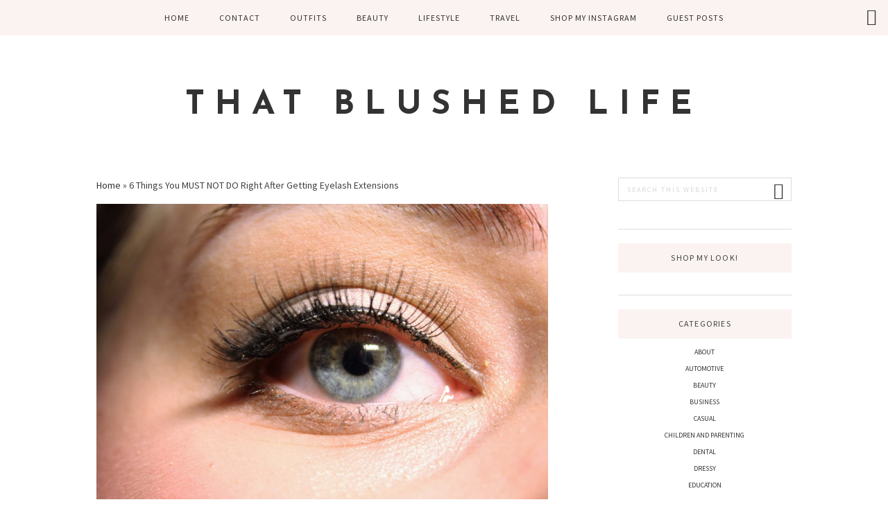

--- FILE ---
content_type: text/html; charset=UTF-8
request_url: https://thatblushedlife.com/6-things-you-must-not-do-right-after-getting-eyelash-extensions/
body_size: 59345
content:
<!DOCTYPE html>
<html lang="en-US">
<head >
<meta charset="UTF-8" />
<meta name="viewport" content="width=device-width, initial-scale=1" />
<meta name='robots' content='index, follow, max-image-preview:large, max-snippet:-1, max-video-preview:-1' />
	<style>img:is([sizes="auto" i], [sizes^="auto," i]) { contain-intrinsic-size: 3000px 1500px }</style>
	
	<!-- This site is optimized with the Yoast SEO plugin v25.6 - https://yoast.com/wordpress/plugins/seo/ -->
	<title>6 Things You MUST NOT DO Right After Getting Eyelash Extensions - That Blushed Life</title>
	<link rel="canonical" href="https://thatblushedlife.com/6-things-you-must-not-do-right-after-getting-eyelash-extensions/" />
	<meta property="og:locale" content="en_US" />
	<meta property="og:type" content="article" />
	<meta property="og:title" content="6 Things You MUST NOT DO Right After Getting Eyelash Extensions - That Blushed Life" />
	<meta property="og:description" content="Getting eyelash extensions is one of the options of those who want to get their eye features enhanced especially if they have short and thin eyelashes. Some people also get eyelash extensions if they have events to attend to. Well, it’s really up to you for whatever reason, you can have this service done. Just [&hellip;]" />
	<meta property="og:url" content="https://thatblushedlife.com/6-things-you-must-not-do-right-after-getting-eyelash-extensions/" />
	<meta property="og:site_name" content="That Blushed Life" />
	<meta property="article:published_time" content="2019-01-08T11:02:21+00:00" />
	<meta property="article:modified_time" content="2019-01-08T11:03:45+00:00" />
	<meta property="og:image" content="https://thatblushedlife.com/wp-content/uploads/2019/01/1.jpg" />
	<meta property="og:image:width" content="1200" />
	<meta property="og:image:height" content="784" />
	<meta property="og:image:type" content="image/jpeg" />
	<meta name="author" content="thatblushedlife" />
	<meta name="twitter:card" content="summary_large_image" />
	<meta name="twitter:label1" content="Written by" />
	<meta name="twitter:data1" content="thatblushedlife" />
	<meta name="twitter:label2" content="Est. reading time" />
	<meta name="twitter:data2" content="6 minutes" />
	<script type="application/ld+json" class="yoast-schema-graph">{"@context":"https://schema.org","@graph":[{"@type":"WebPage","@id":"https://thatblushedlife.com/6-things-you-must-not-do-right-after-getting-eyelash-extensions/","url":"https://thatblushedlife.com/6-things-you-must-not-do-right-after-getting-eyelash-extensions/","name":"6 Things You MUST NOT DO Right After Getting Eyelash Extensions - That Blushed Life","isPartOf":{"@id":"https://thatblushedlife.com/#website"},"primaryImageOfPage":{"@id":"https://thatblushedlife.com/6-things-you-must-not-do-right-after-getting-eyelash-extensions/#primaryimage"},"image":{"@id":"https://thatblushedlife.com/6-things-you-must-not-do-right-after-getting-eyelash-extensions/#primaryimage"},"thumbnailUrl":"https://thatblushedlife.com/wp-content/uploads/2019/01/1.jpg","datePublished":"2019-01-08T11:02:21+00:00","dateModified":"2019-01-08T11:03:45+00:00","author":{"@id":"https://thatblushedlife.com/#/schema/person/434780f32bd21cb488c91138786e4c35"},"breadcrumb":{"@id":"https://thatblushedlife.com/6-things-you-must-not-do-right-after-getting-eyelash-extensions/#breadcrumb"},"inLanguage":"en-US","potentialAction":[{"@type":"ReadAction","target":["https://thatblushedlife.com/6-things-you-must-not-do-right-after-getting-eyelash-extensions/"]}]},{"@type":"ImageObject","inLanguage":"en-US","@id":"https://thatblushedlife.com/6-things-you-must-not-do-right-after-getting-eyelash-extensions/#primaryimage","url":"https://thatblushedlife.com/wp-content/uploads/2019/01/1.jpg","contentUrl":"https://thatblushedlife.com/wp-content/uploads/2019/01/1.jpg","width":1200,"height":784,"caption":"6 Things You MUST NOT DO Right After Getting Eyelash Extensions"},{"@type":"BreadcrumbList","@id":"https://thatblushedlife.com/6-things-you-must-not-do-right-after-getting-eyelash-extensions/#breadcrumb","itemListElement":[{"@type":"ListItem","position":1,"name":"Home","item":"https://thatblushedlife.com/"},{"@type":"ListItem","position":2,"name":"6 Things You MUST NOT DO Right After Getting Eyelash Extensions"}]},{"@type":"WebSite","@id":"https://thatblushedlife.com/#website","url":"https://thatblushedlife.com/","name":"That Blushed Life","description":"","potentialAction":[{"@type":"SearchAction","target":{"@type":"EntryPoint","urlTemplate":"https://thatblushedlife.com/?s={search_term_string}"},"query-input":{"@type":"PropertyValueSpecification","valueRequired":true,"valueName":"search_term_string"}}],"inLanguage":"en-US"},{"@type":"Person","@id":"https://thatblushedlife.com/#/schema/person/434780f32bd21cb488c91138786e4c35","name":"thatblushedlife","image":{"@type":"ImageObject","inLanguage":"en-US","@id":"https://thatblushedlife.com/#/schema/person/image/","url":"https://secure.gravatar.com/avatar/538de1b7be806ea6aa636148af2dfa8e7b5de669a68401b013781f9db3cdf34b?s=96&d=mm&r=g","contentUrl":"https://secure.gravatar.com/avatar/538de1b7be806ea6aa636148af2dfa8e7b5de669a68401b013781f9db3cdf34b?s=96&d=mm&r=g","caption":"thatblushedlife"},"url":"https://thatblushedlife.com/author/thatblushedlife/"}]}</script>
	<!-- / Yoast SEO plugin. -->


<link rel='dns-prefetch' href='//fonts.googleapis.com' />
<link rel='dns-prefetch' href='//code.ionicframework.com' />
<link rel="alternate" type="application/rss+xml" title="That Blushed Life &raquo; Feed" href="https://thatblushedlife.com/feed/" />
<script type="text/javascript">
/* <![CDATA[ */
window._wpemojiSettings = {"baseUrl":"https:\/\/s.w.org\/images\/core\/emoji\/16.0.1\/72x72\/","ext":".png","svgUrl":"https:\/\/s.w.org\/images\/core\/emoji\/16.0.1\/svg\/","svgExt":".svg","source":{"concatemoji":"https:\/\/thatblushedlife.com\/wp-includes\/js\/wp-emoji-release.min.js?ver=6.8.3"}};
/*! This file is auto-generated */
!function(s,n){var o,i,e;function c(e){try{var t={supportTests:e,timestamp:(new Date).valueOf()};sessionStorage.setItem(o,JSON.stringify(t))}catch(e){}}function p(e,t,n){e.clearRect(0,0,e.canvas.width,e.canvas.height),e.fillText(t,0,0);var t=new Uint32Array(e.getImageData(0,0,e.canvas.width,e.canvas.height).data),a=(e.clearRect(0,0,e.canvas.width,e.canvas.height),e.fillText(n,0,0),new Uint32Array(e.getImageData(0,0,e.canvas.width,e.canvas.height).data));return t.every(function(e,t){return e===a[t]})}function u(e,t){e.clearRect(0,0,e.canvas.width,e.canvas.height),e.fillText(t,0,0);for(var n=e.getImageData(16,16,1,1),a=0;a<n.data.length;a++)if(0!==n.data[a])return!1;return!0}function f(e,t,n,a){switch(t){case"flag":return n(e,"\ud83c\udff3\ufe0f\u200d\u26a7\ufe0f","\ud83c\udff3\ufe0f\u200b\u26a7\ufe0f")?!1:!n(e,"\ud83c\udde8\ud83c\uddf6","\ud83c\udde8\u200b\ud83c\uddf6")&&!n(e,"\ud83c\udff4\udb40\udc67\udb40\udc62\udb40\udc65\udb40\udc6e\udb40\udc67\udb40\udc7f","\ud83c\udff4\u200b\udb40\udc67\u200b\udb40\udc62\u200b\udb40\udc65\u200b\udb40\udc6e\u200b\udb40\udc67\u200b\udb40\udc7f");case"emoji":return!a(e,"\ud83e\udedf")}return!1}function g(e,t,n,a){var r="undefined"!=typeof WorkerGlobalScope&&self instanceof WorkerGlobalScope?new OffscreenCanvas(300,150):s.createElement("canvas"),o=r.getContext("2d",{willReadFrequently:!0}),i=(o.textBaseline="top",o.font="600 32px Arial",{});return e.forEach(function(e){i[e]=t(o,e,n,a)}),i}function t(e){var t=s.createElement("script");t.src=e,t.defer=!0,s.head.appendChild(t)}"undefined"!=typeof Promise&&(o="wpEmojiSettingsSupports",i=["flag","emoji"],n.supports={everything:!0,everythingExceptFlag:!0},e=new Promise(function(e){s.addEventListener("DOMContentLoaded",e,{once:!0})}),new Promise(function(t){var n=function(){try{var e=JSON.parse(sessionStorage.getItem(o));if("object"==typeof e&&"number"==typeof e.timestamp&&(new Date).valueOf()<e.timestamp+604800&&"object"==typeof e.supportTests)return e.supportTests}catch(e){}return null}();if(!n){if("undefined"!=typeof Worker&&"undefined"!=typeof OffscreenCanvas&&"undefined"!=typeof URL&&URL.createObjectURL&&"undefined"!=typeof Blob)try{var e="postMessage("+g.toString()+"("+[JSON.stringify(i),f.toString(),p.toString(),u.toString()].join(",")+"));",a=new Blob([e],{type:"text/javascript"}),r=new Worker(URL.createObjectURL(a),{name:"wpTestEmojiSupports"});return void(r.onmessage=function(e){c(n=e.data),r.terminate(),t(n)})}catch(e){}c(n=g(i,f,p,u))}t(n)}).then(function(e){for(var t in e)n.supports[t]=e[t],n.supports.everything=n.supports.everything&&n.supports[t],"flag"!==t&&(n.supports.everythingExceptFlag=n.supports.everythingExceptFlag&&n.supports[t]);n.supports.everythingExceptFlag=n.supports.everythingExceptFlag&&!n.supports.flag,n.DOMReady=!1,n.readyCallback=function(){n.DOMReady=!0}}).then(function(){return e}).then(function(){var e;n.supports.everything||(n.readyCallback(),(e=n.source||{}).concatemoji?t(e.concatemoji):e.wpemoji&&e.twemoji&&(t(e.twemoji),t(e.wpemoji)))}))}((window,document),window._wpemojiSettings);
/* ]]> */
</script>
<link rel='stylesheet' id='blush-css' href='https://thatblushedlife.com/wp-content/themes/bloom-blush/style.css?ver=1597355094' type='text/css' media='all' />
<style id='blush-inline-css' type='text/css'>

		.entry-content a:not(.button) {
			color: #f77b9c;
		}

		#gts-testimonials .lSSlideOuter .lSPager.lSpg>li.active a,
		#gts-testimonials .lSSlideOuter .lSPager.lSpg>li:hover a {
			background-color: #f77b9c;
		}

		

		.entry-content a:not(.button) {
			color: #f77b9c;
		}

		#gts-testimonials .lSSlideOuter .lSPager.lSpg>li.active a,
		#gts-testimonials .lSSlideOuter .lSPager.lSpg>li:hover a {
			background-color: #f77b9c;
		}

		

		.entry-content a:not(.button) {
			color: #f77b9c;
		}

		#gts-testimonials .lSSlideOuter .lSPager.lSpg>li.active a,
		#gts-testimonials .lSSlideOuter .lSPager.lSpg>li:hover a {
			background-color: #f77b9c;
		}

		
		.sidebar .widgettitle,
		.sidebar .widget-title,
		.nav-primary {
			background-color: #fbf3f1;
		}

		
</style>
<style id='wp-emoji-styles-inline-css' type='text/css'>

	img.wp-smiley, img.emoji {
		display: inline !important;
		border: none !important;
		box-shadow: none !important;
		height: 1em !important;
		width: 1em !important;
		margin: 0 0.07em !important;
		vertical-align: -0.1em !important;
		background: none !important;
		padding: 0 !important;
	}
</style>
<link rel='stylesheet' id='wp-block-library-css' href='https://thatblushedlife.com/wp-includes/css/dist/block-library/style.min.css?ver=6.8.3' type='text/css' media='all' />
<style id='classic-theme-styles-inline-css' type='text/css'>
/*! This file is auto-generated */
.wp-block-button__link{color:#fff;background-color:#32373c;border-radius:9999px;box-shadow:none;text-decoration:none;padding:calc(.667em + 2px) calc(1.333em + 2px);font-size:1.125em}.wp-block-file__button{background:#32373c;color:#fff;text-decoration:none}
</style>
<style id='global-styles-inline-css' type='text/css'>
:root{--wp--preset--aspect-ratio--square: 1;--wp--preset--aspect-ratio--4-3: 4/3;--wp--preset--aspect-ratio--3-4: 3/4;--wp--preset--aspect-ratio--3-2: 3/2;--wp--preset--aspect-ratio--2-3: 2/3;--wp--preset--aspect-ratio--16-9: 16/9;--wp--preset--aspect-ratio--9-16: 9/16;--wp--preset--color--black: #000000;--wp--preset--color--cyan-bluish-gray: #abb8c3;--wp--preset--color--white: #ffffff;--wp--preset--color--pale-pink: #f78da7;--wp--preset--color--vivid-red: #cf2e2e;--wp--preset--color--luminous-vivid-orange: #ff6900;--wp--preset--color--luminous-vivid-amber: #fcb900;--wp--preset--color--light-green-cyan: #7bdcb5;--wp--preset--color--vivid-green-cyan: #00d084;--wp--preset--color--pale-cyan-blue: #8ed1fc;--wp--preset--color--vivid-cyan-blue: #0693e3;--wp--preset--color--vivid-purple: #9b51e0;--wp--preset--gradient--vivid-cyan-blue-to-vivid-purple: linear-gradient(135deg,rgba(6,147,227,1) 0%,rgb(155,81,224) 100%);--wp--preset--gradient--light-green-cyan-to-vivid-green-cyan: linear-gradient(135deg,rgb(122,220,180) 0%,rgb(0,208,130) 100%);--wp--preset--gradient--luminous-vivid-amber-to-luminous-vivid-orange: linear-gradient(135deg,rgba(252,185,0,1) 0%,rgba(255,105,0,1) 100%);--wp--preset--gradient--luminous-vivid-orange-to-vivid-red: linear-gradient(135deg,rgba(255,105,0,1) 0%,rgb(207,46,46) 100%);--wp--preset--gradient--very-light-gray-to-cyan-bluish-gray: linear-gradient(135deg,rgb(238,238,238) 0%,rgb(169,184,195) 100%);--wp--preset--gradient--cool-to-warm-spectrum: linear-gradient(135deg,rgb(74,234,220) 0%,rgb(151,120,209) 20%,rgb(207,42,186) 40%,rgb(238,44,130) 60%,rgb(251,105,98) 80%,rgb(254,248,76) 100%);--wp--preset--gradient--blush-light-purple: linear-gradient(135deg,rgb(255,206,236) 0%,rgb(152,150,240) 100%);--wp--preset--gradient--blush-bordeaux: linear-gradient(135deg,rgb(254,205,165) 0%,rgb(254,45,45) 50%,rgb(107,0,62) 100%);--wp--preset--gradient--luminous-dusk: linear-gradient(135deg,rgb(255,203,112) 0%,rgb(199,81,192) 50%,rgb(65,88,208) 100%);--wp--preset--gradient--pale-ocean: linear-gradient(135deg,rgb(255,245,203) 0%,rgb(182,227,212) 50%,rgb(51,167,181) 100%);--wp--preset--gradient--electric-grass: linear-gradient(135deg,rgb(202,248,128) 0%,rgb(113,206,126) 100%);--wp--preset--gradient--midnight: linear-gradient(135deg,rgb(2,3,129) 0%,rgb(40,116,252) 100%);--wp--preset--font-size--small: 13px;--wp--preset--font-size--medium: 20px;--wp--preset--font-size--large: 36px;--wp--preset--font-size--x-large: 42px;--wp--preset--spacing--20: 0.44rem;--wp--preset--spacing--30: 0.67rem;--wp--preset--spacing--40: 1rem;--wp--preset--spacing--50: 1.5rem;--wp--preset--spacing--60: 2.25rem;--wp--preset--spacing--70: 3.38rem;--wp--preset--spacing--80: 5.06rem;--wp--preset--shadow--natural: 6px 6px 9px rgba(0, 0, 0, 0.2);--wp--preset--shadow--deep: 12px 12px 50px rgba(0, 0, 0, 0.4);--wp--preset--shadow--sharp: 6px 6px 0px rgba(0, 0, 0, 0.2);--wp--preset--shadow--outlined: 6px 6px 0px -3px rgba(255, 255, 255, 1), 6px 6px rgba(0, 0, 0, 1);--wp--preset--shadow--crisp: 6px 6px 0px rgba(0, 0, 0, 1);}:where(.is-layout-flex){gap: 0.5em;}:where(.is-layout-grid){gap: 0.5em;}body .is-layout-flex{display: flex;}.is-layout-flex{flex-wrap: wrap;align-items: center;}.is-layout-flex > :is(*, div){margin: 0;}body .is-layout-grid{display: grid;}.is-layout-grid > :is(*, div){margin: 0;}:where(.wp-block-columns.is-layout-flex){gap: 2em;}:where(.wp-block-columns.is-layout-grid){gap: 2em;}:where(.wp-block-post-template.is-layout-flex){gap: 1.25em;}:where(.wp-block-post-template.is-layout-grid){gap: 1.25em;}.has-black-color{color: var(--wp--preset--color--black) !important;}.has-cyan-bluish-gray-color{color: var(--wp--preset--color--cyan-bluish-gray) !important;}.has-white-color{color: var(--wp--preset--color--white) !important;}.has-pale-pink-color{color: var(--wp--preset--color--pale-pink) !important;}.has-vivid-red-color{color: var(--wp--preset--color--vivid-red) !important;}.has-luminous-vivid-orange-color{color: var(--wp--preset--color--luminous-vivid-orange) !important;}.has-luminous-vivid-amber-color{color: var(--wp--preset--color--luminous-vivid-amber) !important;}.has-light-green-cyan-color{color: var(--wp--preset--color--light-green-cyan) !important;}.has-vivid-green-cyan-color{color: var(--wp--preset--color--vivid-green-cyan) !important;}.has-pale-cyan-blue-color{color: var(--wp--preset--color--pale-cyan-blue) !important;}.has-vivid-cyan-blue-color{color: var(--wp--preset--color--vivid-cyan-blue) !important;}.has-vivid-purple-color{color: var(--wp--preset--color--vivid-purple) !important;}.has-black-background-color{background-color: var(--wp--preset--color--black) !important;}.has-cyan-bluish-gray-background-color{background-color: var(--wp--preset--color--cyan-bluish-gray) !important;}.has-white-background-color{background-color: var(--wp--preset--color--white) !important;}.has-pale-pink-background-color{background-color: var(--wp--preset--color--pale-pink) !important;}.has-vivid-red-background-color{background-color: var(--wp--preset--color--vivid-red) !important;}.has-luminous-vivid-orange-background-color{background-color: var(--wp--preset--color--luminous-vivid-orange) !important;}.has-luminous-vivid-amber-background-color{background-color: var(--wp--preset--color--luminous-vivid-amber) !important;}.has-light-green-cyan-background-color{background-color: var(--wp--preset--color--light-green-cyan) !important;}.has-vivid-green-cyan-background-color{background-color: var(--wp--preset--color--vivid-green-cyan) !important;}.has-pale-cyan-blue-background-color{background-color: var(--wp--preset--color--pale-cyan-blue) !important;}.has-vivid-cyan-blue-background-color{background-color: var(--wp--preset--color--vivid-cyan-blue) !important;}.has-vivid-purple-background-color{background-color: var(--wp--preset--color--vivid-purple) !important;}.has-black-border-color{border-color: var(--wp--preset--color--black) !important;}.has-cyan-bluish-gray-border-color{border-color: var(--wp--preset--color--cyan-bluish-gray) !important;}.has-white-border-color{border-color: var(--wp--preset--color--white) !important;}.has-pale-pink-border-color{border-color: var(--wp--preset--color--pale-pink) !important;}.has-vivid-red-border-color{border-color: var(--wp--preset--color--vivid-red) !important;}.has-luminous-vivid-orange-border-color{border-color: var(--wp--preset--color--luminous-vivid-orange) !important;}.has-luminous-vivid-amber-border-color{border-color: var(--wp--preset--color--luminous-vivid-amber) !important;}.has-light-green-cyan-border-color{border-color: var(--wp--preset--color--light-green-cyan) !important;}.has-vivid-green-cyan-border-color{border-color: var(--wp--preset--color--vivid-green-cyan) !important;}.has-pale-cyan-blue-border-color{border-color: var(--wp--preset--color--pale-cyan-blue) !important;}.has-vivid-cyan-blue-border-color{border-color: var(--wp--preset--color--vivid-cyan-blue) !important;}.has-vivid-purple-border-color{border-color: var(--wp--preset--color--vivid-purple) !important;}.has-vivid-cyan-blue-to-vivid-purple-gradient-background{background: var(--wp--preset--gradient--vivid-cyan-blue-to-vivid-purple) !important;}.has-light-green-cyan-to-vivid-green-cyan-gradient-background{background: var(--wp--preset--gradient--light-green-cyan-to-vivid-green-cyan) !important;}.has-luminous-vivid-amber-to-luminous-vivid-orange-gradient-background{background: var(--wp--preset--gradient--luminous-vivid-amber-to-luminous-vivid-orange) !important;}.has-luminous-vivid-orange-to-vivid-red-gradient-background{background: var(--wp--preset--gradient--luminous-vivid-orange-to-vivid-red) !important;}.has-very-light-gray-to-cyan-bluish-gray-gradient-background{background: var(--wp--preset--gradient--very-light-gray-to-cyan-bluish-gray) !important;}.has-cool-to-warm-spectrum-gradient-background{background: var(--wp--preset--gradient--cool-to-warm-spectrum) !important;}.has-blush-light-purple-gradient-background{background: var(--wp--preset--gradient--blush-light-purple) !important;}.has-blush-bordeaux-gradient-background{background: var(--wp--preset--gradient--blush-bordeaux) !important;}.has-luminous-dusk-gradient-background{background: var(--wp--preset--gradient--luminous-dusk) !important;}.has-pale-ocean-gradient-background{background: var(--wp--preset--gradient--pale-ocean) !important;}.has-electric-grass-gradient-background{background: var(--wp--preset--gradient--electric-grass) !important;}.has-midnight-gradient-background{background: var(--wp--preset--gradient--midnight) !important;}.has-small-font-size{font-size: var(--wp--preset--font-size--small) !important;}.has-medium-font-size{font-size: var(--wp--preset--font-size--medium) !important;}.has-large-font-size{font-size: var(--wp--preset--font-size--large) !important;}.has-x-large-font-size{font-size: var(--wp--preset--font-size--x-large) !important;}
:where(.wp-block-post-template.is-layout-flex){gap: 1.25em;}:where(.wp-block-post-template.is-layout-grid){gap: 1.25em;}
:where(.wp-block-columns.is-layout-flex){gap: 2em;}:where(.wp-block-columns.is-layout-grid){gap: 2em;}
:root :where(.wp-block-pullquote){font-size: 1.5em;line-height: 1.6;}
</style>
<link rel='stylesheet' id='ez-toc-css' href='https://thatblushedlife.com/wp-content/plugins/easy-table-of-contents/assets/css/screen.min.css?ver=2.0.75' type='text/css' media='all' />
<style id='ez-toc-inline-css' type='text/css'>
div#ez-toc-container .ez-toc-title {font-size: 120%;}div#ez-toc-container .ez-toc-title {font-weight: 500;}div#ez-toc-container ul li , div#ez-toc-container ul li a {font-size: 95%;}div#ez-toc-container ul li , div#ez-toc-container ul li a {font-weight: 500;}div#ez-toc-container nav ul ul li {font-size: 90%;}
</style>
<link rel='stylesheet' id='google-fonts-css' href='//fonts.googleapis.com/css?family=Josefin+Sans%3A700%7CSource+Sans+Pro%3A400%2C400i%2C700%2C700i&#038;ver=6.8.3' type='text/css' media='all' />
<link rel='stylesheet' id='ionicons-css' href='//code.ionicframework.com/ionicons/2.0.1/css/ionicons.min.css?ver=6.8.3' type='text/css' media='all' />
<script type="text/javascript" src="https://thatblushedlife.com/wp-includes/js/jquery/jquery.min.js?ver=3.7.1" id="jquery-core-js"></script>
<script type="text/javascript" src="https://thatblushedlife.com/wp-includes/js/jquery/jquery-migrate.min.js?ver=3.4.1" id="jquery-migrate-js"></script>
<link rel="https://api.w.org/" href="https://thatblushedlife.com/wp-json/" /><link rel="alternate" title="JSON" type="application/json" href="https://thatblushedlife.com/wp-json/wp/v2/posts/501" /><link rel="EditURI" type="application/rsd+xml" title="RSD" href="https://thatblushedlife.com/xmlrpc.php?rsd" />
<meta name="generator" content="WordPress 6.8.3" />
<link rel='shortlink' href='https://thatblushedlife.com/?p=501' />
<link rel="alternate" title="oEmbed (JSON)" type="application/json+oembed" href="https://thatblushedlife.com/wp-json/oembed/1.0/embed?url=https%3A%2F%2Fthatblushedlife.com%2F6-things-you-must-not-do-right-after-getting-eyelash-extensions%2F" />
<link rel="alternate" title="oEmbed (XML)" type="text/xml+oembed" href="https://thatblushedlife.com/wp-json/oembed/1.0/embed?url=https%3A%2F%2Fthatblushedlife.com%2F6-things-you-must-not-do-right-after-getting-eyelash-extensions%2F&#038;format=xml" />
<link rel="pingback" href="https://thatblushedlife.com/xmlrpc.php" />
<!-- Google Tag Manager -->
<script>(function(w,d,s,l,i){w[l]=w[l]||[];w[l].push({'gtm.start':
new Date().getTime(),event:'gtm.js'});var f=d.getElementsByTagName(s)[0],
j=d.createElement(s),dl=l!='dataLayer'?'&l='+l:'';j.async=true;j.src=
'https://www.googletagmanager.com/gtm.js?id='+i+dl;f.parentNode.insertBefore(j,f);
})(window,document,'script','dataLayer','GTM-5FZGQDJ');</script>
<!-- End Google Tag Manager -->

<!-- Google tag (gtag.js) -->
<script async src="https://www.googletagmanager.com/gtag/js?id=G-VHV2LZD0QZ"></script>
<script>
  window.dataLayer = window.dataLayer || [];
  function gtag(){dataLayer.push(arguments);}
  gtag('js', new Date());

  gtag('config', 'G-VHV2LZD0QZ');
</script><link rel="icon" href="https://thatblushedlife.com/wp-content/uploads/2018/04/cropped-that-blushed-life-small-32x32.png" sizes="32x32" />
<link rel="icon" href="https://thatblushedlife.com/wp-content/uploads/2018/04/cropped-that-blushed-life-small-192x192.png" sizes="192x192" />
<link rel="apple-touch-icon" href="https://thatblushedlife.com/wp-content/uploads/2018/04/cropped-that-blushed-life-small-180x180.png" />
<meta name="msapplication-TileImage" content="https://thatblushedlife.com/wp-content/uploads/2018/04/cropped-that-blushed-life-small-270x270.png" />
		<style type="text/css" id="wp-custom-css">
			p{text-align:justify}

.comment-respond, .single-post .entry-content img {
	display: none !important;
}
.site-footer {
    background: antiquewhite;
}

		</style>
		</head>
<body class="wp-singular post-template-default single single-post postid-501 single-format-standard wp-theme-genesis wp-child-theme-bloom-blush custom-header header-full-width content-sidebar genesis-breadcrumbs-visible genesis-footer-widgets-hidden">
<!-- Google Tag Manager (noscript) -->
<noscript><iframe src="https://www.googletagmanager.com/ns.html?id=GTM-5FZGQDJ"
height="0" width="0" style="display:none;visibility:hidden"></iframe></noscript>
<!-- End Google Tag Manager (noscript) --><div class="site-container"><ul class="genesis-skip-link"><li><a href="#genesis-nav-primary" class="screen-reader-shortcut"> Skip to primary navigation</a></li><li><a href="#genesis-content" class="screen-reader-shortcut"> Skip to main content</a></li><li><a href="#genesis-sidebar-primary" class="screen-reader-shortcut"> Skip to primary sidebar</a></li></ul><nav class="nav-primary" aria-label="Main" id="genesis-nav-primary"><div class="wrap"><ul id="menu-menu-1" class="menu genesis-nav-menu menu-primary js-superfish"><li id="menu-item-32" class="menu-item menu-item-type-custom menu-item-object-custom menu-item-home menu-item-32"><a href="http://thatblushedlife.com/"><span >Home</span></a></li>
<li id="menu-item-175" class="menu-item menu-item-type-post_type menu-item-object-page menu-item-175"><a href="https://thatblushedlife.com/contact/"><span >Contact</span></a></li>
<li id="menu-item-39" class="menu-item menu-item-type-taxonomy menu-item-object-category menu-item-has-children menu-item-39"><a href="https://thatblushedlife.com/category/outfits/"><span >Outfits</span></a>
<ul class="sub-menu">
	<li id="menu-item-84" class="menu-item menu-item-type-taxonomy menu-item-object-category menu-item-84"><a href="https://thatblushedlife.com/category/outfits/winter/"><span >Winter</span></a></li>
	<li id="menu-item-82" class="menu-item menu-item-type-taxonomy menu-item-object-category menu-item-82"><a href="https://thatblushedlife.com/category/outfits/spring/"><span >Spring</span></a></li>
	<li id="menu-item-83" class="menu-item menu-item-type-taxonomy menu-item-object-category menu-item-83"><a href="https://thatblushedlife.com/category/outfits/summer/"><span >Summer</span></a></li>
	<li id="menu-item-80" class="menu-item menu-item-type-taxonomy menu-item-object-category menu-item-80"><a href="https://thatblushedlife.com/category/outfits/fall/"><span >Fall</span></a></li>
	<li id="menu-item-78" class="menu-item menu-item-type-taxonomy menu-item-object-category menu-item-78"><a href="https://thatblushedlife.com/category/outfits/casual/"><span >Casual</span></a></li>
	<li id="menu-item-79" class="menu-item menu-item-type-taxonomy menu-item-object-category menu-item-79"><a href="https://thatblushedlife.com/category/outfits/dressy/"><span >Dressy</span></a></li>
	<li id="menu-item-81" class="menu-item menu-item-type-taxonomy menu-item-object-category menu-item-81"><a href="https://thatblushedlife.com/category/outfits/fitness-outfits/"><span >Fitness</span></a></li>
</ul>
</li>
<li id="menu-item-36" class="menu-item menu-item-type-taxonomy menu-item-object-category current-post-ancestor menu-item-has-children menu-item-36"><a href="https://thatblushedlife.com/category/beauty/"><span >Beauty</span></a>
<ul class="sub-menu">
	<li id="menu-item-505" class="menu-item menu-item-type-taxonomy menu-item-object-category current-post-ancestor current-menu-parent current-post-parent menu-item-505"><a href="https://thatblushedlife.com/category/beauty/eyelashes/"><span >Eyelashes</span></a></li>
	<li id="menu-item-553" class="menu-item menu-item-type-taxonomy menu-item-object-category menu-item-553"><a href="https://thatblushedlife.com/category/beauty/skin-care/"><span >Skin Care</span></a></li>
</ul>
</li>
<li id="menu-item-38" class="menu-item menu-item-type-taxonomy menu-item-object-category menu-item-has-children menu-item-38"><a href="https://thatblushedlife.com/category/lifestyle/"><span >Lifestyle</span></a>
<ul class="sub-menu">
	<li id="menu-item-548" class="menu-item menu-item-type-taxonomy menu-item-object-category menu-item-548"><a href="https://thatblushedlife.com/category/lifestyle/children-parenting/"><span >Children and Parenting</span></a></li>
	<li id="menu-item-549" class="menu-item menu-item-type-taxonomy menu-item-object-category menu-item-549"><a href="https://thatblushedlife.com/category/lifestyle/family/"><span >Family</span></a></li>
	<li id="menu-item-75" class="menu-item menu-item-type-taxonomy menu-item-object-category menu-item-75"><a href="https://thatblushedlife.com/category/lifestyle/fitness/"><span >Fitness</span></a></li>
	<li id="menu-item-554" class="menu-item menu-item-type-taxonomy menu-item-object-category menu-item-554"><a href="https://thatblushedlife.com/category/health/"><span >Health</span></a></li>
	<li id="menu-item-76" class="menu-item menu-item-type-taxonomy menu-item-object-category menu-item-76"><a href="https://thatblushedlife.com/category/lifestyle/home-decor/"><span >Home Decor</span></a></li>
	<li id="menu-item-560" class="menu-item menu-item-type-taxonomy menu-item-object-category menu-item-560"><a href="https://thatblushedlife.com/category/lifestyle/kitchen/"><span >Kitchen</span></a></li>
	<li id="menu-item-37" class="menu-item menu-item-type-taxonomy menu-item-object-category menu-item-has-children menu-item-37"><a href="https://thatblushedlife.com/category/wedding/"><span >Wedding</span></a>
	<ul class="sub-menu">
		<li id="menu-item-86" class="menu-item menu-item-type-taxonomy menu-item-object-category menu-item-86"><a href="https://thatblushedlife.com/category/wedding/engagement/"><span >Greece Engagement</span></a></li>
		<li id="menu-item-87" class="menu-item menu-item-type-taxonomy menu-item-object-category menu-item-87"><a href="https://thatblushedlife.com/category/wedding/our-disney-wedding/"><span >Disney Wedding</span></a></li>
	</ul>
</li>
</ul>
</li>
<li id="menu-item-43" class="menu-item menu-item-type-taxonomy menu-item-object-category menu-item-has-children menu-item-43"><a href="https://thatblushedlife.com/category/travel/"><span >Travel</span></a>
<ul class="sub-menu">
	<li id="menu-item-536" class="menu-item menu-item-type-taxonomy menu-item-object-category menu-item-536"><a href="https://thatblushedlife.com/category/travel/europe/"><span >Europe</span></a></li>
</ul>
</li>
<li id="menu-item-159" class="menu-item menu-item-type-post_type menu-item-object-page menu-item-159"><a href="https://thatblushedlife.com/shop-my-instagram/"><span >Shop My Instagram</span></a></li>
<li id="menu-item-465" class="menu-item menu-item-type-post_type menu-item-object-page menu-item-465"><a href="https://thatblushedlife.com/guest-posts/"><span >Guest Posts</span></a></li>
<li class="right search"><form class="search-form" method="get" action="https://thatblushedlife.com/" role="search"><label class="search-form-label screen-reader-text" for="searchform-1">Search this website</label><input class="search-form-input" type="search" name="s" id="searchform-1" placeholder="Search this website"><input class="search-form-submit" type="submit" value="Search"><meta content="https://thatblushedlife.com/?s={s}"></form></li></ul></div></nav><header class="site-header"><div class="wrap"><div class="title-area"><p class="site-title"><a href="https://thatblushedlife.com/">That Blushed Life</a></p></div></div></header><div class="site-inner"><div class="wrap"><div class="content-sidebar-wrap"><main class="content" id="genesis-content"><div class="breadcrumb"><span><span><a href="https://thatblushedlife.com/">Home</a></span> » <span class="breadcrumb_last" aria-current="page">6 Things You MUST NOT DO Right After Getting Eyelash Extensions</span></span></div><article class="post-501 post type-post status-publish format-standard has-post-thumbnail category-eyelashes tag-6-things-you-must-not-do-right-after-getting-eyelash-extensions tag-after-getting-eyelash-extensions tag-eyelash-extensions tag-getting-eyelash-extensions tag-must-not-do-right-after-getting-eyelash-extensions tag-right-after-getting-eyelash-extensions tag-things-you-must-not-do-right-after-getting-eyelash-extensions entry" aria-label="6 Things You MUST NOT DO Right After Getting Eyelash Extensions"><header class="entry-header"><img width="1024" height="669" src="https://thatblushedlife.com/wp-content/uploads/2019/01/1.jpg" class="attachment-large size-large wp-post-image" alt="6 Things You MUST NOT DO Right After Getting Eyelash Extensions" decoding="async" /><p class="entry-meta"><time class="entry-time">January 8, 2019</time></p><h1 class="entry-title">6 Things You MUST NOT DO Right After Getting Eyelash Extensions</h1>
</header><div class="entry-content"><img width="1024" height="669" src="https://thatblushedlife.com/wp-content/uploads/2019/01/1.jpg" class="attachment-large size-large wp-post-image" alt="6 Things You MUST NOT DO Right After Getting Eyelash Extensions" decoding="async" /><p style="text-align: justify;">Getting eyelash extensions is one of the options of those who want to get their eye features enhanced especially if they have short and thin eyelashes. Some people also get eyelash extensions if they have events to attend to. Well, it’s really up to you for whatever reason, you can have this service done.</p>
<p style="text-align: justify;">Just keep in mind that before you get eyelash extensions, you have to be ready of what’s to happen after the process and of what you are supposed to do. There are important actions that you must not neglect if you want your eyelash extensions to last beautifully. At the same time, there are wrong moves which you must not even think of doing or else, your eyelash extensions won’t last long and at the same time, there might be some irritations also.</p>
<p style="text-align: justify;">Here is a list of 6 things you MUST NOT DO right after or hours and even days after getting eyelash extensions. There are many others, but these 6 are some of the most likely done RESTRICTIONS. Keep on reading, and take note of how important each one is!</p>
<p style="text-align: justify;"><strong><u>[1] DON’T PICK AND PULL </u></strong></p>
<p style="text-align: justify;">The additional eyelashes placed on you are well-made, especially if you select and have yours done by a really excellent eyelash extensions clinic. They use an adhesive specifically used for this purpose, of course, so that the extensions will stick onto your very own natural eyelashes.</p>
<p style="text-align: justify;">While that adhesive used is created for that indeed and is safe to use, still, if you pick, pull and rub your eye area harshly and strongly, your natural eyelashes might get affected. They might fall off together with the artificial ones.</p>
<p style="text-align: justify;">Remember, do not pick and pull your eyelash extensions. In the first place, you had them to thicken your lashes so don’t pick them if you don’t want to lose your own lashes instead. That makes all your efforts wasted.</p>
<p style="text-align: justify;"><strong><u>[2] DON’T WET </u></strong></p>
<p style="text-align: justify;">After any chemical hair treatments in a salon, hairdressers advice the clients to not wet their hair after a day or three. It’s because the chemical will easily be washed off without even performing its full work on your hair. This is somehow alike with eyelash extensions. You should not let water get in contact with your eyelashes.</p>
<p style="text-align: justify;">If you’re going to wash your face, be very careful with the eye area. The water weakens the glue which causes your eyelash extensions to last not too long but falls off. After a day or as advised to you, then it will be safer to do so.</p>
<p style="text-align: justify;"><strong><u>[3] DON’T APPLY MASCARA </u></strong></p>
<p style="text-align: justify;">Eyelash extensions are hairs also, made looking exactly like the natural ones. You know how removing mascara on natural lashes is challenging. It often happens with some hair getting pulled out with the makeup.</p>
<p style="text-align: justify;">Others say that you can put on light mascara only at the tip of the extensions if you want to give even more emphasis and darken your eyelash extensions. While, it could also be an option, most especially if you really insist or need to, there are some risks to it so better think carefully and wisely.</p>
<p style="text-align: justify;">Applying mascara would be no problem but removing it would be, so to be sure and safe, just don’t apply. Also, thick eyelash extensions already lay attention to your eyes, so mascara might be a bit of too much. It is not very necessary anymore.</p>
<p style="text-align: justify;">Mascara gets in direct contact as it clings to the lashes, so you are definitely convinced that removing it isn’t easy and safe. If wrongly done or if anything doesn’t go well, then you might need to have your eyelash extensions removed.</p>
<p style="text-align: justify;"><strong><u>[4] DON’T CURL </u></strong></p>
<p style="text-align: justify;">You might find it fun and exciting to curl your “eyelashes” now that you have thicker and longer ones &#8212; thanks to those extensions! However, do not curl them. Aside from the fact that they already have their own range of curls which you can select before the extension process, the eyelash curler can damage the shape and form of your eyelash extensions.</p>
<p style="text-align: justify;"><strong><u>[5] DON’T SLEEP ON YOUR FACE </u></strong></p>
<p style="text-align: justify;">One of the challenging parts of eyelash extensions aftercare has something to do with sleeping. You’re not aware when you sleep, so it’s not very easy to take care of your lashes. When you sleep, do not sleep on your face. Some people might be used to that kind of sleeping position, and if you are, you have to forget about that for your eyelash extensions’ sake! Position your head well, and use a pillow that helps you sleep better without rolling and without damaging your eyelashes.</p>
<p style="text-align: justify;"><strong><u>[6] DON’T NEGLECT PROPER HYGIENE</u></strong></p>
<p style="text-align: justify;">Cleaning your eyelash extensions doesn’t demand you to clean them with lots of water since as mentioned before, your eyelash extensions and water don’t get along.</p>
<p style="text-align: justify;">For cleaning, the eyelash extensions clinic will let you use a certain cleaner for those. Listen attentively and remember the proper steps of cleaning them harmlessly and properly. Don’t forget to clean them when it’s already time to do so. The body releases natural oils, and if they visit your eyelash extensions, the adhesive might get attacked, again, causing its tight hold to diminish. The worst thing that might happen is bacteria build-up in and on the eye area if not cleaned right and well.</p>
<p style="text-align: justify;"><strong><em>&gt;&gt;&gt;&gt; </em></strong></p>
<p style="text-align: justify;"><strong><em>TAKE CARE OF THEM.</em></strong></p>
<p style="text-align: justify;">Having eyelash extensions, of course, financially costs you. Consulting a great quality eyelash extensions clinic is the best thing, so you will get the price of your payment! At the same time, you will get the results you want and the pieces of advice you need. Always pay attention to them as they give you instructions on how to take care of your eyelash extensions because they won’t be around your house to remind you.</p>
<p style="text-align: justify;">Take good care of your extensions very well. Keep in mind these common mistakes that people who get eyelash extensions do &#8212; that put their money and efforts to waste and their health at risk.</p>
<p style="text-align: justify;"><strong>AUTHOR BIO</strong></p>
<p style="text-align: justify;"><img loading="lazy" decoding="async" class="wp-image-503 alignleft" src="https://thatblushedlife.com/wp-content/uploads/2019/01/2.jpg" alt="6 Things You MUST NOT DO Right After Getting Eyelash Extensions Nicole Ann Pore" width="135" height="142" />For Nicole Ann Pore, people’s eyes do a lot to imply a person’s mood and health condition. It is important to keep them healthy and beautiful. She writes about taking care of them together with their many parts, as well as the enhancements that people do on their brows and lashes that affect how their eyes look like. Nicole is a daytime writer for <a href="https://www.browco.com.au/">BrowCo</a>, an Australian company that offers eyelash extensions and eyebrow shaping services. | Nicole graduated Cum Laude from De La Salle University-Manila, the Philippines with a Bachelor’s Degree in Communication Arts.</p>
</div><footer class="entry-footer"><p class="entry-meta"><span class="entry-categories"><a href="https://thatblushedlife.com/category/beauty/eyelashes/" rel="category tag">Eyelashes</a></span> </p></footer></article><div class="adjacent-entry-pagination pagination"><div class="pagination-previous alignleft"><a href="https://thatblushedlife.com/5-exercises-to-improve-your-mood/" rel="prev"><span class="screen-reader-text">Previous Post: </span><span class="adjacent-post-link">&#xAB; 5 Exercises to Improve Your Mood</span></a></div><div class="pagination-next alignright"><a href="https://thatblushedlife.com/why-do-people-from-around-the-world-visit-paris/" rel="next"><span class="screen-reader-text">Next Post: </span><span class="adjacent-post-link">Why Do People from Around the World Visit Paris? &#xBB;</span></a></div></div></main><aside class="sidebar sidebar-primary widget-area" role="complementary" aria-label="Primary Sidebar" id="genesis-sidebar-primary"><h2 class="genesis-sidebar-title screen-reader-text">Primary Sidebar</h2><section id="search-3" class="widget widget_search"><div class="widget-wrap"><form class="search-form" method="get" action="https://thatblushedlife.com/" role="search"><label class="search-form-label screen-reader-text" for="searchform-2">Search this website</label><input class="search-form-input" type="search" name="s" id="searchform-2" placeholder="Search this website"><input class="search-form-submit" type="submit" value="Search"><meta content="https://thatblushedlife.com/?s={s}"></form></div></section>
<section id="custom_html-2" class="widget_text widget widget_custom_html"><div class="widget_text widget-wrap"><h3 class="widgettitle widget-title">Shop My Look!</h3>
<div class="textwidget custom-html-widget"><!-- COLLECTIVE WIDGET CODE START -->
<div class="sc-look-widget" style="text-align: center;" data-mobile-optimize="true" data-options="%7B%22frameUrl%22%3A%22%2F%2Fshopsensewidget.shopstyle.com%2Flook-widget%2Findex.html%3Fwidgetid%3D5ac1bb5d61d1dd7dd9e9d143%22%7D"><script> !function(doc,s,id){ var e, p, cb; if(!doc.getElementById(id)) { e = doc.createElement(s); e.id = id; cb = new Date().getTime().toString(); p = '//shopsensewidget.shopstyle.com/look-widget-script/assets/build/look-widget-script.js?cb=' + cb; e.src = p; doc.body.appendChild(e); } if(typeof window.scLookWidget === 'object'){ if(doc.readyState === 'complete'){ window.scLookWidget.init(); } } }(document, 'script', 'sc-look-widget-script'); </script></div>
<!-- COLLECTIVE WIDGET CODE END --></div></div></section>
<section id="categories-3" class="widget widget_categories"><div class="widget-wrap"><h3 class="widgettitle widget-title">Categories</h3>

			<ul>
					<li class="cat-item cat-item-3"><a href="https://thatblushedlife.com/category/about/">About</a>
</li>
	<li class="cat-item cat-item-892"><a href="https://thatblushedlife.com/category/automotive/">Automotive</a>
</li>
	<li class="cat-item cat-item-7"><a href="https://thatblushedlife.com/category/beauty/">Beauty</a>
</li>
	<li class="cat-item cat-item-627"><a href="https://thatblushedlife.com/category/tipes/business/">Business</a>
</li>
	<li class="cat-item cat-item-41"><a href="https://thatblushedlife.com/category/outfits/casual/">Casual</a>
</li>
	<li class="cat-item cat-item-523"><a href="https://thatblushedlife.com/category/lifestyle/children-parenting/">Children and Parenting</a>
</li>
	<li class="cat-item cat-item-728"><a href="https://thatblushedlife.com/category/dental/">Dental</a>
</li>
	<li class="cat-item cat-item-40"><a href="https://thatblushedlife.com/category/outfits/dressy/">Dressy</a>
</li>
	<li class="cat-item cat-item-1130"><a href="https://thatblushedlife.com/category/education/">education</a>
</li>
	<li class="cat-item cat-item-1908"><a href="https://thatblushedlife.com/category/entertainment/">Entertainment</a>
</li>
	<li class="cat-item cat-item-498"><a href="https://thatblushedlife.com/category/travel/europe/">Europe</a>
</li>
	<li class="cat-item cat-item-453"><a href="https://thatblushedlife.com/category/beauty/eyelashes/">Eyelashes</a>
</li>
	<li class="cat-item cat-item-43"><a href="https://thatblushedlife.com/category/outfits/fall/">Fall</a>
</li>
	<li class="cat-item cat-item-522"><a href="https://thatblushedlife.com/category/lifestyle/family/">Family</a>
</li>
	<li class="cat-item cat-item-1361"><a href="https://thatblushedlife.com/category/fashion/">Fashion</a>
</li>
	<li class="cat-item cat-item-38"><a href="https://thatblushedlife.com/category/lifestyle/fitness/">Fitness</a>
</li>
	<li class="cat-item cat-item-631"><a href="https://thatblushedlife.com/category/for-home/">For home</a>
</li>
	<li class="cat-item cat-item-633"><a href="https://thatblushedlife.com/category/hair/">Hair</a>
</li>
	<li class="cat-item cat-item-531"><a href="https://thatblushedlife.com/category/health/">Health</a>
</li>
	<li class="cat-item cat-item-37"><a href="https://thatblushedlife.com/category/lifestyle/home-decor/">Home Decor</a>
</li>
	<li class="cat-item cat-item-1117"><a href="https://thatblushedlife.com/category/home-improvement/">Home improvement</a>
</li>
	<li class="cat-item cat-item-630"><a href="https://thatblushedlife.com/category/internet/">Internet</a>
</li>
	<li class="cat-item cat-item-1236"><a href="https://thatblushedlife.com/category/jewelry/">Jewelry</a>
</li>
	<li class="cat-item cat-item-718"><a href="https://thatblushedlife.com/category/kids/">kids</a>
</li>
	<li class="cat-item cat-item-553"><a href="https://thatblushedlife.com/category/lifestyle/kitchen/">Kitchen</a>
</li>
	<li class="cat-item cat-item-6"><a href="https://thatblushedlife.com/category/lifestyle/">Lifestyle</a>
</li>
	<li class="cat-item cat-item-623"><a href="https://thatblushedlife.com/category/misc/">Misc</a>
</li>
	<li class="cat-item cat-item-8"><a href="https://thatblushedlife.com/category/outfits/">Outfits</a>
</li>
	<li class="cat-item cat-item-920"><a href="https://thatblushedlife.com/category/party/">Party</a>
</li>
	<li class="cat-item cat-item-756"><a href="https://thatblushedlife.com/category/place/">place</a>
</li>
	<li class="cat-item cat-item-4"><a href="https://thatblushedlife.com/category/shop-my-instagram/">Shop My Instagram</a>
</li>
	<li class="cat-item cat-item-632"><a href="https://thatblushedlife.com/category/shopping/">Shopping</a>
</li>
	<li class="cat-item cat-item-848"><a href="https://thatblushedlife.com/category/skin/">skin</a>
</li>
	<li class="cat-item cat-item-530"><a href="https://thatblushedlife.com/category/beauty/skin-care/">Skin Care</a>
</li>
	<li class="cat-item cat-item-628"><a href="https://thatblushedlife.com/category/social-media/">Social Media</a>
</li>
	<li class="cat-item cat-item-45"><a href="https://thatblushedlife.com/category/outfits/spring/">Spring</a>
</li>
	<li class="cat-item cat-item-44"><a href="https://thatblushedlife.com/category/outfits/summer/">Summer</a>
</li>
	<li class="cat-item cat-item-625"><a href="https://thatblushedlife.com/category/tattoo/">Tattoo</a>
</li>
	<li class="cat-item cat-item-629"><a href="https://thatblushedlife.com/category/tech/">Tech</a>
</li>
	<li class="cat-item cat-item-626"><a href="https://thatblushedlife.com/category/tipes/">Tipes</a>
</li>
	<li class="cat-item cat-item-1522"><a href="https://thatblushedlife.com/category/tips/">Tips</a>
</li>
	<li class="cat-item cat-item-622"><a href="https://thatblushedlife.com/category/tour/">tour</a>
</li>
	<li class="cat-item cat-item-39"><a href="https://thatblushedlife.com/category/lifestyle/travel-lifestyle/">Travel</a>
</li>
	<li class="cat-item cat-item-10"><a href="https://thatblushedlife.com/category/travel/">Travel</a>
</li>
	<li class="cat-item cat-item-5"><a href="https://thatblushedlife.com/category/wedding/">Wedding</a>
</li>
	<li class="cat-item cat-item-46"><a href="https://thatblushedlife.com/category/outfits/winter/">Winter</a>
</li>
			</ul>

			</div></section>
<section id="text-3" class="widget widget_text"><div class="widget-wrap">			<div class="textwidget"><p>[insta-gallery id=&#8221;1&#8243;]</p>
</div>
		</div></section>
<section id="tag_cloud-2" class="widget widget_tag_cloud"><div class="widget-wrap"><h3 class="widgettitle widget-title">Tags</h3>
<div class="tagcloud"><a href="https://thatblushedlife.com/tag/beach/" class="tag-cloud-link tag-link-320 tag-link-position-1" style="font-size: 11pt;" aria-label="beach (6 items)">beach</a>
<a href="https://thatblushedlife.com/tag/disney/" class="tag-cloud-link tag-link-206 tag-link-position-2" style="font-size: 9.6pt;" aria-label="disney (5 items)">disney</a>
<a href="https://thatblushedlife.com/tag/disney-aulani/" class="tag-cloud-link tag-link-186 tag-link-position-3" style="font-size: 14pt;" aria-label="Disney Aulani (9 items)">Disney Aulani</a>
<a href="https://thatblushedlife.com/tag/disneyaulani/" class="tag-cloud-link tag-link-198 tag-link-position-4" style="font-size: 12pt;" aria-label="disneyaulani (7 items)">disneyaulani</a>
<a href="https://thatblushedlife.com/tag/fashion/" class="tag-cloud-link tag-link-24 tag-link-position-5" style="font-size: 22pt;" aria-label="Fashion (24 items)">Fashion</a>
<a href="https://thatblushedlife.com/tag/fashionblogger/" class="tag-cloud-link tag-link-100 tag-link-position-6" style="font-size: 19.2pt;" aria-label="fashionblogger (17 items)">fashionblogger</a>
<a href="https://thatblushedlife.com/tag/fashion-blogger/" class="tag-cloud-link tag-link-18 tag-link-position-7" style="font-size: 17pt;" aria-label="Fashion Blogger (13 items)">Fashion Blogger</a>
<a href="https://thatblushedlife.com/tag/fashionista/" class="tag-cloud-link tag-link-132 tag-link-position-8" style="font-size: 19.6pt;" aria-label="fashionista (18 items)">fashionista</a>
<a href="https://thatblushedlife.com/tag/fashionpost/" class="tag-cloud-link tag-link-129 tag-link-position-9" style="font-size: 18.6pt;" aria-label="fashionpost (16 items)">fashionpost</a>
<a href="https://thatblushedlife.com/tag/hawaii/" class="tag-cloud-link tag-link-188 tag-link-position-10" style="font-size: 20.4pt;" aria-label="Hawaii (20 items)">Hawaii</a>
<a href="https://thatblushedlife.com/tag/home-decor/" class="tag-cloud-link tag-link-159 tag-link-position-11" style="font-size: 8pt;" aria-label="home decor (4 items)">home decor</a>
<a href="https://thatblushedlife.com/tag/igfashion/" class="tag-cloud-link tag-link-106 tag-link-position-12" style="font-size: 19.2pt;" aria-label="igfashion (17 items)">igfashion</a>
<a href="https://thatblushedlife.com/tag/igstyle/" class="tag-cloud-link tag-link-94 tag-link-position-13" style="font-size: 20pt;" aria-label="igstyle (19 items)">igstyle</a>
<a href="https://thatblushedlife.com/tag/inspo/" class="tag-cloud-link tag-link-118 tag-link-position-14" style="font-size: 20pt;" aria-label="inspo (19 items)">inspo</a>
<a href="https://thatblushedlife.com/tag/instagood/" class="tag-cloud-link tag-link-111 tag-link-position-15" style="font-size: 19.6pt;" aria-label="instagood (18 items)">instagood</a>
<a href="https://thatblushedlife.com/tag/lillypulitzer/" class="tag-cloud-link tag-link-324 tag-link-position-16" style="font-size: 9.6pt;" aria-label="lillypulitzer (5 items)">lillypulitzer</a>
<a href="https://thatblushedlife.com/tag/lookbook/" class="tag-cloud-link tag-link-29 tag-link-position-17" style="font-size: 20.4pt;" aria-label="lookbook (20 items)">lookbook</a>
<a href="https://thatblushedlife.com/tag/lookoftheday/" class="tag-cloud-link tag-link-102 tag-link-position-18" style="font-size: 19.2pt;" aria-label="lookoftheday (17 items)">lookoftheday</a>
<a href="https://thatblushedlife.com/tag/oahu/" class="tag-cloud-link tag-link-210 tag-link-position-19" style="font-size: 16.2pt;" aria-label="oahu (12 items)">oahu</a>
<a href="https://thatblushedlife.com/tag/oahu-hawaii/" class="tag-cloud-link tag-link-241 tag-link-position-20" style="font-size: 9.6pt;" aria-label="Oahu Hawaii (5 items)">Oahu Hawaii</a>
<a href="https://thatblushedlife.com/tag/oldnavy/" class="tag-cloud-link tag-link-321 tag-link-position-21" style="font-size: 8pt;" aria-label="oldnavy (4 items)">oldnavy</a>
<a href="https://thatblushedlife.com/tag/old-navy-blogger/" class="tag-cloud-link tag-link-83 tag-link-position-22" style="font-size: 8pt;" aria-label="old navy blogger (4 items)">old navy blogger</a>
<a href="https://thatblushedlife.com/tag/old-navy-fashion/" class="tag-cloud-link tag-link-22 tag-link-position-23" style="font-size: 8pt;" aria-label="Old Navy Fashion (4 items)">Old Navy Fashion</a>
<a href="https://thatblushedlife.com/tag/ootd/" class="tag-cloud-link tag-link-98 tag-link-position-24" style="font-size: 20.4pt;" aria-label="ootd (20 items)">ootd</a>
<a href="https://thatblushedlife.com/tag/ootdsubmit/" class="tag-cloud-link tag-link-121 tag-link-position-25" style="font-size: 20pt;" aria-label="ootdsubmit (19 items)">ootdsubmit</a>
<a href="https://thatblushedlife.com/tag/outfitinspo/" class="tag-cloud-link tag-link-135 tag-link-position-26" style="font-size: 19.2pt;" aria-label="outfitinspo (17 items)">outfitinspo</a>
<a href="https://thatblushedlife.com/tag/outfitoftheday/" class="tag-cloud-link tag-link-99 tag-link-position-27" style="font-size: 19.6pt;" aria-label="outfitoftheday (18 items)">outfitoftheday</a>
<a href="https://thatblushedlife.com/tag/outfitpost/" class="tag-cloud-link tag-link-101 tag-link-position-28" style="font-size: 19.2pt;" aria-label="outfitpost (17 items)">outfitpost</a>
<a href="https://thatblushedlife.com/tag/personalstyle/" class="tag-cloud-link tag-link-130 tag-link-position-29" style="font-size: 18.6pt;" aria-label="personalstyle (16 items)">personalstyle</a>
<a href="https://thatblushedlife.com/tag/rachael-huizinga/" class="tag-cloud-link tag-link-127 tag-link-position-30" style="font-size: 19.6pt;" aria-label="rachael huizinga (18 items)">rachael huizinga</a>
<a href="https://thatblushedlife.com/tag/rachael-huizinga-blogger/" class="tag-cloud-link tag-link-162 tag-link-position-31" style="font-size: 18.6pt;" aria-label="rachael huizinga blogger (16 items)">rachael huizinga blogger</a>
<a href="https://thatblushedlife.com/tag/rachael-huizinga-fashion-blogger/" class="tag-cloud-link tag-link-79 tag-link-position-32" style="font-size: 17pt;" aria-label="rachael huizinga fashion blogger (13 items)">rachael huizinga fashion blogger</a>
<a href="https://thatblushedlife.com/tag/rachael-huizinga-lifestyle-blogger/" class="tag-cloud-link tag-link-333 tag-link-position-33" style="font-size: 9.6pt;" aria-label="Rachael Huizinga Lifestyle Blogger (5 items)">Rachael Huizinga Lifestyle Blogger</a>
<a href="https://thatblushedlife.com/tag/shop-style-collective/" class="tag-cloud-link tag-link-214 tag-link-position-34" style="font-size: 12pt;" aria-label="shop style collective (7 items)">shop style collective</a>
<a href="https://thatblushedlife.com/tag/springoutfit/" class="tag-cloud-link tag-link-103 tag-link-position-35" style="font-size: 16.2pt;" aria-label="springoutfit (12 items)">springoutfit</a>
<a href="https://thatblushedlife.com/tag/springstyle/" class="tag-cloud-link tag-link-133 tag-link-position-36" style="font-size: 14.8pt;" aria-label="springstyle (10 items)">springstyle</a>
<a href="https://thatblushedlife.com/tag/style/" class="tag-cloud-link tag-link-27 tag-link-position-37" style="font-size: 9.6pt;" aria-label="style (5 items)">style</a>
<a href="https://thatblushedlife.com/tag/styleguide/" class="tag-cloud-link tag-link-131 tag-link-position-38" style="font-size: 19.2pt;" aria-label="styleguide (17 items)">styleguide</a>
<a href="https://thatblushedlife.com/tag/styleoftheday/" class="tag-cloud-link tag-link-113 tag-link-position-39" style="font-size: 20pt;" aria-label="styleoftheday (19 items)">styleoftheday</a>
<a href="https://thatblushedlife.com/tag/stylish/" class="tag-cloud-link tag-link-31 tag-link-position-40" style="font-size: 20.8pt;" aria-label="stylish (21 items)">stylish</a>
<a href="https://thatblushedlife.com/tag/summerstyle/" class="tag-cloud-link tag-link-267 tag-link-position-41" style="font-size: 12pt;" aria-label="summerstyle (7 items)">summerstyle</a>
<a href="https://thatblushedlife.com/tag/summer-style/" class="tag-cloud-link tag-link-253 tag-link-position-42" style="font-size: 11pt;" aria-label="summer style (6 items)">summer style</a>
<a href="https://thatblushedlife.com/tag/thatsdarling/" class="tag-cloud-link tag-link-112 tag-link-position-43" style="font-size: 20pt;" aria-label="thatsdarling (19 items)">thatsdarling</a>
<a href="https://thatblushedlife.com/tag/vacation/" class="tag-cloud-link tag-link-143 tag-link-position-44" style="font-size: 19.6pt;" aria-label="vacation (18 items)">vacation</a>
<a href="https://thatblushedlife.com/tag/whatiwore/" class="tag-cloud-link tag-link-107 tag-link-position-45" style="font-size: 19.6pt;" aria-label="whatiwore (18 items)">whatiwore</a></div>
</div></section>
</aside></div></div></div><footer class="site-footer"><div class="wrap"><p>  Copyright © 2025 All Rights Reserved | Powered by That blushed life <br />Rachael@TastefulSpace.com</p></div></footer></div><script type="speculationrules">
{"prefetch":[{"source":"document","where":{"and":[{"href_matches":"\/*"},{"not":{"href_matches":["\/wp-*.php","\/wp-admin\/*","\/wp-content\/uploads\/*","\/wp-content\/*","\/wp-content\/plugins\/*","\/wp-content\/themes\/bloom-blush\/*","\/wp-content\/themes\/genesis\/*","\/*\\?(.+)"]}},{"not":{"selector_matches":"a[rel~=\"nofollow\"]"}},{"not":{"selector_matches":".no-prefetch, .no-prefetch a"}}]},"eagerness":"conservative"}]}
</script>
<script type="text/javascript" src="https://thatblushedlife.com/wp-includes/js/hoverIntent.min.js?ver=1.10.2" id="hoverIntent-js"></script>
<script type="text/javascript" src="https://thatblushedlife.com/wp-content/themes/genesis/lib/js/menu/superfish.min.js?ver=1.7.10" id="superfish-js"></script>
<script type="text/javascript" src="https://thatblushedlife.com/wp-content/themes/genesis/lib/js/menu/superfish.args.min.js?ver=3.5.0" id="superfish-args-js"></script>
<script type="text/javascript" src="https://thatblushedlife.com/wp-content/themes/genesis/lib/js/skip-links.min.js?ver=3.5.0" id="skip-links-js"></script>
<script type="text/javascript" src="https://thatblushedlife.com/wp-content/themes/bloom-blush/js/global.js?ver=1.0.0" id="bloom-global-js"></script>
<script type="text/javascript" id="bloom-responsive-menu-js-extra">
/* <![CDATA[ */
var genesis_responsive_menu = {"mainMenu":"Menu","menuIconClass":"ion ion-android-menu","subMenu":"Menu","subMenuIconClass":"ion ion-chevron-down","menuClasses":{"others":[".nav-primary"]}};
/* ]]> */
</script>
<script type="text/javascript" src="https://thatblushedlife.com/wp-content/themes/bloom-blush/js/responsive-menus.min.js?ver=1597355094" id="bloom-responsive-menu-js"></script>
</body></html>


--- FILE ---
content_type: text/css
request_url: https://thatblushedlife.com/wp-content/themes/bloom-blush/style.css?ver=1597355094
body_size: 59457
content:
/*
	Theme Name:	Blush
	Theme URI: http://blush.designbybloom.co/
	Description: This is the Blush Theme created for the Genesis Framework.
	Author: Bloom
	Author URI: https://designbybloom.co

	Version: 2.0.0

	Tags: one-column, two-columns, left-sidebar, right-sidebar, accessibility-ready, custom-background, custom-colors, custom-header, custom-menu, featured-images, full-width-template, sticky-post, theme-options, threaded-comments, translation-ready

	Template: genesis
	Template Version: 2.5

	License: GPL-2.0+
	License URI: http://www.gnu.org/licenses/gpl-2.0.html

*/

/* HTML 5 Reset
 * ========================================================================== */

/* Baseline Normalize - normalize.css v3.0.1 | MIT License | git.io/normalize */

html{font-family:sans-serif;-ms-text-size-adjust:100%;-webkit-text-size-adjust:100%}body{margin:0}article,aside,details,figcaption,figure,footer,header,hgroup,main,nav,section,summary{display:block}audio,canvas,progress,video{display:inline-block;vertical-align:baseline}audio:not([controls]){display:none;height:0}[hidden],template{display:none}a{background:0 0}a:active,a:hover{outline:0}abbr[title]{border-bottom:1px dotted}b,strong{font-weight:700}dfn{font-style:italic}h1{font-size:2em;margin:.67em 0}mark{background:#ff0;color:#000}small{font-size:80%}sub,sup{font-size:75%;line-height:0;position:relative;vertical-align:baseline}sup{top:-.5em}sub{bottom:-.25em}img{border:0}svg:not(:root){overflow:hidden}figure{margin:1em 40px}hr{-moz-box-sizing:content-box;box-sizing:content-box;height:0}pre{overflow:auto}code,kbd,pre,samp{font-family:monospace,monospace;font-size:1em}button,input,optgroup,select,textarea{color:inherit;font:inherit;margin:0}button{overflow:visible}button,select{text-transform:none}button,html input[type=button],input[type=reset],input[type=submit]{-webkit-appearance:button;cursor:pointer}button[disabled],html input[disabled]{cursor:default}button::-moz-focus-inner,input::-moz-focus-inner{border:0;padding:0}input{line-height:normal}input[type=checkbox],input[type=radio]{box-sizing:border-box;padding:0}input[type=number]::-webkit-inner-spin-button,input[type=number]::-webkit-outer-spin-button{height:auto}input[type=search]{-webkit-appearance:textfield;-moz-box-sizing:content-box;-webkit-box-sizing:content-box;box-sizing:content-box}input[type=search]::-webkit-search-cancel-button,input[type=search]::-webkit-search-decoration{-webkit-appearance:none}fieldset{border:1px solid silver;margin:0 2px;padding:.35em .625em .75em}legend{border:0;padding:0}textarea{overflow:auto}optgroup{font-weight:700}table{border-collapse:collapse;border-spacing:0}td,th{padding:0}


/* Box Sizing
 * ========================================================================== */

*,
input[type="search"] {
	-webkit-box-sizing: border-box;
	-moz-box-sizing:    border-box;
	box-sizing:         border-box;
}

/* Float Clearing
 * ========================================================================== */

.author-box:before,
.clearfix:before,
.entry:before,
.entry-content:before,
.footer-widgets:before,
.nav-primary:before,
.nav-secondary:before,
.pagination:before,
.site-container:before,
.site-footer:before,
.site-header:before,
.page-header:before,
.site-inner:before,
.widget:before,
.wrap:before {
	content: " ";
	display: table;
}

.author-box:after,
.clearfix:after,
.entry:after,
.entry-content:after,
.footer-widgets:after,
.nav-primary:after,
.nav-secondary:after,
.pagination:after,
.site-container:after,
.site-footer:after,
.site-header:after,
.page-header:after,
.site-inner:after,
.widget:after,
.wrap:after {
	clear: both;
	content: " ";
	display: table;
}


/* Utility
 * ========================================================================== */

.mobile-hide {
	visibility: hidden;
	clip: rect(0px, 0px, 0px, 0px);
	position: absolute;
	display: none;
}

.text-center {
	text-align: center;
}

@media only screen and (min-width: 800px) {
	.mobile-hide {
		visibility: visible;
		position: relative;
		display: inherit;
	}

	.mobile-show {
		visibility: hidden;
		clip: rect(0px, 0px, 0px, 0px);
		position: absolute;
	}
}


/* Typography
 * ========================================================================== */

html {
	font-size: 62.5%;
}

body {
	font-family: "Source Sans Pro", Helvetica, Arial;
	background-color: #fff;
	color: #424243;
	font-size: 14px;
	font-weight: 400;
	line-height: 1.612;
	-webkit-font-smoothing: antialiased;
	-moz-osx-font-smoothing: grayscale;
}

ol,
ul {
	margin: 0;
	padding: 0;
}

li {
	list-style: none;
}

h1,
h2,
h3,
h4,
h5,
h6 {
	margin: 0 0 1em;
	letter-spacing: 0.05em;
	font-weight: 400;
	font-family: "Source Sans Pro", Helvetica, Arial;
	text-transform: uppercase;
}

/* Display */

h1 {
	font-size: 32px;
	line-height: 1.2;
}

@media only screen and (min-width: 800px) {

	h1 {
		font-size: 40px;
	}

}

/* Headline */

h2,
.menu-item.display a,
body.woocommerce-page ul.products li.product h3 {
	text-transform: uppercase;
	font-size: 24px;
	line-height: 1.4;
	letter-spacing: 0.3rem;
}

/* Title */

h3,
.featured-content .entry-title,
.entry-title {
	text-transform: uppercase;
	letter-spacing: 0.1em;
	font-size: 18px;
	line-height: 1.4;
}

/* SubTitle */

h4,
.widget-title, .widgettitle {
	font-size: 16px;
	line-height: 1.5;
	font-weight: 400;
}

/* Mast */

h5,
.comment-author {
	font-size: 12px;
	font-weight: 500;
	font-style: normal;
	line-height: 1.8;
	text-transform: uppercase;
}

/* Caption */

h6,
.wp-caption-text,
.gallery-caption,
.site-footer p,
h1.archive-title,
.woocommerce-MyAccount-navigation li a,
p.comment-meta,
.more-link.button,
.sidebar .widget.featured-content .entry-title,
input, select, textarea, body.woocommerce-cart table.cart td.actions .coupon .input-text,
.comment-form p label {
	font-family: "Source Sans Pro";
	font-size: 10px;
	line-height: 1.6;
	font-weight: 500;
	text-transform: uppercase;
	letter-spacing: 2px;
}

.serif {
	font-family: "Cormorant", "Playfair Display";
	font-style: italic;
	font-size: 3em;
}

/* Small */

small {
	font-size: 12px;
}

p {
	margin: 0 0 1.612em;
	padding: 0;
}

p.intro {
  font-size: 20px;
  line-height: 1.8;
  font-weight: 300;
}

strong {
	font-weight: 700;
}

blockquote {
	margin: 24px 0;
	font-style: italic;
}

.entry-content blockquote {
	padding-left: 24px;
	font-size: 18px;
	border-left: 1px solid #dcdcdc;
	opacity: 0.5;
}

code,
pre {
	font-family: Monaco, Menlo, Consolas, "Courier New", monospace;
	font-size: 12px;
	color: #555555;
	border: 1px solid #e1e1e8;
	background-color: #f7f7f9;
}

code {
	padding: 2px 4px;
	white-space: nowrap;
}

pre {
	display: block;
	padding: 16px;
	margin: 0 0 16px;
	word-break: break-all;
	word-wrap: break-word;
	white-space: pre;
	white-space: pre-wrap;
}

pre code {
	padding: 0;
	color: inherit;
	white-space: pre;
	white-space: pre-wrap;
	background-color: transparent;
	border: 0;
}

fieldset {
  border: 1px solid #e5e5e5;
  padding: 32px;
  margin: 24px auto;
}

cite {
	font-style: normal;
}

hr,
.clear-line {
	overflow: hidden;
	width: 100%;
	border: none;
	border-bottom: 1px solid #eee;
	margin: 0 0 40px;
	padding: 40px 0 0;
}

/* Links
 * ========================================================================== */

a {
	color: #333;
	text-decoration: none;
	outline: 0;
}

/* Transitions
 * ========================================================================== */

a,
button,
input:focus,
input[type="button"],
input[type="reset"],
input[type="submit"],
textarea:focus,
.button,
.button:after,
.button:before,
.genesis-nav-menu a,
.echo-entry-grid .overlay,
.echo-entry-grid .entry,
button.sub-menu-toggle:before,
body.woocommerce-page nav.woocommerce-pagination ul li a,
body.woocommerce-page nav.woocommerce-pagination ul li span {
	-webkit-transition: all .35s cubic-bezier(0, 1, .5, 1);
	transition:         all .35s cubic-bezier(0, 1, .5, 1);
}

@media only screen and (min-width: 800px) {
	.site-header,
	.genesis-nav-menu .sub-menu {
		-webkit-transition: all .2s ease-in-out;
		transition:         all .2s ease-in-out;
	}

}

/* Selection
 * ========================================================================== */

::-moz-selection {
	background-color: rgba(0,0,0,0.5);
	color: #fff;
}

::selection {
	background-color: rgba(0,0,0,0.5);
	color: #fff;
}


/* Objects
 * ========================================================================== */

embed,
iframe,
img,
object,
video,
.wp-caption {
	max-width: 100%;
	object-fit: cover;
}

img {
	height: auto;
	max-width: 100%;
}

img.overlap {
	position: relative;
	z-index: 2;
	pointer-events: none;
}

/* Forms, Inputs & Buttons
 * ========================================================================== */

input,
select,
textarea,
body.woocommerce-cart table.cart td.actions .coupon .input-text {
	background-color: #fff;
	border-radius: 0;
	border: 1px solid #dcdcdc;
	color: #000000;
	line-height: 1em !important;
	padding: 10px 12px 9px;
	width: 100%;
}

textarea {
	text-transform: none;
	letter-spacing: 0;
	font-size: 14px;
}

body.woocommerce-cart table.cart td.actions .coupon .input-text {
	width: auto;
}

textarea {
	height: auto;
}

button,
.button,
textarea,
input[type="button"],
input[type="reset"],
input[type="submit"],
input[type="password"],
input[type="url"],
input[type="text"],
input[type="search"],
input[type="email"] {
	appearance: none;
	-webkit-appearance: none;
	-moz-appearance: none;
}

input[type="checkbox"],
input[type="radio"] {
	margin-right: 12px;
	width: auto;
}

input:focus,
textarea:focus,
body.woocommerce-cart table.cart td.actions .coupon .input-text:focus {
	outline: none;
	border-color: #000;
}

::-moz-placeholder {
	color: #d8d8d8;
	opacity: 1;
}

::-webkit-input-placeholder {
	color: #d8d8d8;
}

input:focus::-webkit-input-placeholder,
input:focus::-moz-placeholder,
input:focus:-ms-input-placeholder,
textarea:focus::-webkit-input-placeholder,
textarea:focus::-moz-placeholder,
textarea:focus:-ms-input-placeholder {
	color: transparent;
}

/* Buttons
 * ========================================================================== */

button,
input[type="button"],
input[type="reset"],
input[type="submit"],
.button,
a.button,
body.woocommerce-page nav.woocommerce-pagination ul li a,
body.woocommerce-page nav.woocommerce-pagination ul li span,
body.woocommerce-page #respond input#submit,
body.woocommerce-page a.button,
body.woocommerce-page button.button,
body.woocommerce-page button.button.alt,
body.woocommerce-page a.button.alt,
body.woocommerce-page input.button,
body.woocommerce-page button.button.alt.disabled,
body.woocommerce-page input.button.alt,
body.woocommerce-page input.button:disabled,
body.woocommerce-page input.button:disabled[disabled] {
	background-color: transparent;
	border-color: #000;
	border-radius: 0;
	box-shadow: none;
	border-width: 1px;
	border-style: solid;
	color: #000;
	line-height: 1em !important;
	font-family: "Source Sans Pro";
	text-transform: uppercase;
	font-weight: 500;
	font-size: 10px;
	letter-spacing: 1px;
	cursor: pointer;
	display: inline-block;
	outline: none;
	text-align: center;
	padding: 13px 24px 12px;
	text-decoration: none;
	width: auto;
	white-space: nowrap;
}

button:hover,
input:hover[type="button"],
input:hover[type="reset"],
input:hover[type="submit"],
.button:hover,
body.woocommerce-page #respond input#submit:hover,
body.woocommerce-page a.button:hover,
body.woocommerce-page button.button:hover,
body.woocommerce-page button.button.alt:hover,
body.woocommerce-page button.button.alt.disabled:hover,
body.woocommerce-page a.button.alt:hover,
body.woocommerce-page input.button:hover,
body.woocommerce-page input.button.alt:hover {
	background-color: transparent;
	text-decoration: none;
	color: #fff;
	background: #000;
	opacity: 1;
}

.button.full-width {
	display: block;
	width: 100%;
}

.button.arrow-left:before,
.button.arrow-right:after {
	font-family: Ionicons;
	vertical-align: top;
}

.button.arrow-right:after {
	content: "\f30f";
	margin-left: 8px;
}

.button.arrow-right:hover:after {
	margin-left: 12px;
	margin-right: -4px;
}

.button.arrow-left:before {
	content: "\f2ca";
	margin-right: 8px;
}

.button.arrow-left:hover:before {
	margin-right: 12px;
	margin-left: -4px;
}

input[type="search"]::-webkit-search-cancel-button,
input[type="search"]::-webkit-search-results-button {
	display: none;
}

/* Gallery
 * ========================================================================== */

.gallery {
	margin: 0 auto 40px;
	overflow: hidden;
	width: 100%;
}

.gallery-item {
	float: left;
	margin: 12px 0 0;
	text-align: center;
}

.gallery-columns-1 .gallery-item {
	width: 100%;
}

.gallery-columns-2 .gallery-item {
	width: 50%;
}

.gallery-columns-3 .gallery-item {
	width: 33%;
}

.gallery-columns-4 .gallery-item {
	width: 25%;
}

.gallery-columns-5 .gallery-item {
	width: 20%;
}

.gallery-columns-6 .gallery-item {
	width: 16.6666%;
}

.gallery-columns-7 .gallery-item {
	width: 14.2857%;
}

.gallery-columns-8 .gallery-item {
	width: 12.5%;
}

.gallery-columns-9 .gallery-item {
	width: 11.1111%;
}

.gallery img {
	border: 1px solid #ddd;
	height: auto;
	padding: 4px;
}

.gallery-caption {
	margin-left: 0;
}


/* Tables
 * ========================================================================== */

table {
	border-collapse: collapse;
	border-spacing: 0;
	line-height: 2;
	margin-bottom: 40px;
	width: 100%;
}

tbody {
	border-bottom: 1px solid #ddd;
}

td,
th {
	text-align: left;
}

td {
	border-top: 1px solid #ddd;
	padding: 8px 0;
}

th {
	font-weight: 400;
}

/* Accessibility
 * ========================================================================== */

.screen-reader-shortcut,
.screen-reader-text,
.screen-reader-text span {
	background-color: #fff;
	border: 0;
	clip: rect(0, 0, 0, 0);
	color: #000000;
	height: 1px;
	overflow: hidden;
	position: absolute !important;
	width: 1px;
}

.genesis-nav-menu .search input[type="submit"]:focus,
.screen-reader-shortcut:focus,
.screen-reader-text:focus,
.widget_search input[type="submit"]:focus  {
	border: 1px solid #5b5e5e;
	clip: auto !important;
	display: block;
	font-size: 16px;
	font-weight: 700;
	height: auto;
	padding: 16px;
	text-decoration: none;
	width: auto;
	z-index: 100000; /* Above WP toolbar. */
}

.genesis-skip-link {
	margin: 0;
}

.genesis-skip-link li {
	height: 0;
	width: 0;
	list-style: none;
}

/* Display outline on focus */
:focus {
	outline: 1px dotted rgba(0,0,0,0.2);
}

/* Wordpress
 * ========================================================================== */

a.aligncenter img {
	display: block;
	margin: 0 auto;
}

a.alignnone {
	display: inline-block;
}

.alignleft {
	float: left;
	text-align: left;
}

.alignright {
	float: right;
	text-align: right;
}

img.centered,
.aligncenter {
	display: block;
	margin: 0 auto 40px;
}

img.alignnone,
.alignnone {
	margin-bottom: 24px;
}

a.alignleft,
img.alignleft,
.wp-caption.alignleft {
	margin: 0 32px 32px 0;
}

a.alignright,
img.alignright,
.wp-caption.alignright {
	margin: 0 0 32px 32px;
}

img.alignleft.entry-image,
img.alignright.entry-image {
	margin-bottom: 0;
}

.entry-content figure {
	margin: 32px 0 32px;
}

.wp-caption-text {
	text-align: center;
}

.entry-content p.wp-caption-text {
	margin-bottom: 0;
}

.gallery-caption,
.entry-content .gallery-caption {
	margin: 0 0 12px;
}

.wp-audio-shortcode,
.wp-playlist,
.wp-video {
	margin-bottom: 32px;
}

a[rel~="attachment"],
a[rel~="attachment"]:hover,
.gallery-item a,
.wp-audio-shortcode a,
.wp-audio-shortcode a:hover,
.wp-caption a,
.wp-caption a:hover,
.wp-playlist a,
.wp-playlist a:hover,
.wp-video a,
.wp-video a:hover {
	border-width: 0 !important;
}

/* Site Containers
 * ========================================================================== */

.echo-landing {
	background: #fff;
}

.full-width-content .content,
body.woocommerce-account .woocommerce-MyAccount-content,
body.woocommerce-account .entry-content .woocommerce  {
	margin: 0 auto;
	max-width: 800px;
	float: none;
}

.wrap {
	margin: 0 auto;
	padding: 0 5%;
}

.site-inner {
	clear: both;
	padding: 0 0 40px 0;
	overflow: hidden;
	background: #fff;
}

.front-page .site-inner {
	padding: 0;
}

.full.full-width-content .content,
.woocommerce-page.full-width-content .content {
	max-width: 100%;
	width: 100%;
}

.title-center .entry-header .entry-title {
	text-align: center;
}

.title-hidden .entry-header .entry-title {
	display: none;
}

body:not(.with-page-header) .site-inner .content-sidebar-wrap {
	overflow: hidden;
}


@media only screen and (min-width: 1100px) {

	.content {
		float: right;
		width: 65%;
	}

	.content-sidebar .content {
		float: left;
	}

	.sidebar-primary {
		float: right;
		width: 25%;
	}

	.sidebar-content .sidebar-primary {
		float: left;
	}

	.wrap {
		max-width: 1130px;
	}

	.site-inner {
		padding: 40px 0;
		margin-bottom: 80px;
	}

}

@media only screen and (min-width: 1500px) {

	.wrap {
		max-width: 1200px;
	}

}

/* Card
 * ========================================================================== */

.card {
	padding: 40px;
	margin-bottom: 16px;
	box-shadow: inset 0 0 0 1px rgba(0,0,0,0.25), 0 16px 40px rgba(0,0,0,0.1);
	background: #fffbfa;
	color: #000;
	position: relative;
}

.card .card-title {
	position: absolute;
	top: 40px;
	right: 32px;
	-webkit-transform: rotate(90deg);
	transform: rotate(90deg);
	height: 0;
	width: 0;
	white-space: nowrap;
}

.card .card-title:after {
	content: "";
	height: 1px;
	position: absolute;
	width: 100px;
	background: #000;
	display: inline-block;
	top: 7px;
	margin-left: 8px;
}

@media only screen and (min-width: 800px) {
	.card {
		padding: 56px;
		margin-top: 5%;
		box-shadow: 0 24px 80px rgba(0,0,0,0.1);
	}
}

/* Testimonials
 * ========================================================================== */

#gts-testimonials .wrap {
	padding: 0;
}

#gts-testimonials ul.testimonials-list li:before {
	content: "“";
	font-family: "Cormorant", "Old Standard TT";
	position: absolute;
	top: 0;
	left: 0;
	font-size: 100px;
	color: #000;
}

#gts-testimonials ul.testimonials-list li {
	padding-left: 60px;
	text-align: left;
	position: relative;
}

#gts-testimonials ul.testimonials-list li blockquote {
	font-style: normal;
}

#gts-testimonials ul.testimonials-list li h5 {
	clear: both;
}

#gts-testimonials ul.testimonials-list li img {
	border-radius: 0;
}

@media only screen and (min-width: 800px) {

	#gts-testimonials .wrap {
		max-width: 960px;
		width: 80%;
	}

	#gts-testimonials ul.testimonials-list li {
		padding-left: 120px;
	}

	#gts-testimonials ul.testimonials-list li:before {
		font-size: 200px;
		top: 10%;
		line-height: 1;
	}

	#gts-testimonials ul.testimonials-list li blockquote {
		width: 30%;
		float: left;
	}

	#gts-testimonials ul.testimonials-list li img {
		width: 60%;
		float: right;
		margin-left: -10%;
		padding-right: 5%;
		margin-top: -30%;
	}

}

/* Grid
 * ========================================================================== */

@media only screen and (min-width: 800px) {

	.five-sixths,
	.four-sixths,
	.four-fifths,
	.one-fifth,
	.one-fourth,
	.one-half,
	.one-sixth,
	.one-third,
	.three-fourths,
	.three-fifths,
	.three-sixths,
	.two-fourths,
	.two-fifths,
	.two-sixths,
	.two-thirds {
		float: left;
		margin-left: 3.448275862069%;
	}

	.one-half,
	.three-sixths,
	.two-fourths {
		width: 48.275862068966%;
	}

	.one-third,
	.two-sixths {
		width: 31.034482758621%;
	}

	.four-sixths,
	.two-thirds {
		width: 65.51724137931%;
	}

	.one-fourth {
		width: 22.413793103448%;
	}

	.three-fourths {
		width: 74.137931034483%;
	}

	.one-fifth {
		width: 17.241379310345%;
	}

	.two-fifths {
		width: 37.931034482759%;
	}

	.three-fifths {
		width: 58.620689655172%;
	}

	.four-fifths {
		width: 79.310344827586%;
	}

	.one-sixth {
		width: 13.793103448276%;
	}

	.five-sixths {
		width: 82.758620689655%;
	}

	.first {
		clear: both;
		margin-left: 0;
	}

	.only {
		float: none;
		margin: 0 auto;
	}

	.right {
		float: right;
	}
}

/* Front Page Widgets
 * ========================================================================== */

.front-page-1 > .wrap,
.front-page-2 > .wrap,
.front-page-3 > .wrap,
.front-page-4 > .wrap,
.front-page-5 > .wrap,
.front-page-7 > .wrap,
.home .page-header .wrap {
	padding-top: 80px;
	padding-bottom: 80px;
	display: table;
	width: 100%;
	min-height: 100vh;
}


.front-page-1 > .wrap > .widget-area,
.front-page-2 > .wrap > .widget-area,
.front-page-3 > .wrap > .widget-area,
.front-page-4 > .wrap > .widget-area,
.front-page-5 > .wrap > .widget-area,
.front-page-7 > .wrap > .widget-area,
.home .page-header .wrap > .widget-area {
	display: table-cell;
	width: 100%;
	vertical-align: middle;
}

.flexible-widget-area > .wrap {
	padding-top: 80px;
	padding-bottom: 80px;
}

.flexible-widgets .widget {
	margin: 0 auto 2rem;
}

.flexible-widgets .widget:last-child {
	margin-bottom: 0;
}

@media only screen and (min-width: 800px) {

	.flexible-widget-area > .wrap {
		padding-top: 10%;
		padding-bottom: 10%;
	}

	.flexible-widgets,
	.front-page .featured-content.widget .widget-wrap {
		margin-left: -2rem;
		margin-right: -2rem;
		width: calc( 100% + 4rem );
	}

	.front-page .featured-content .widgettitle {
		margin-left: 2rem
	}

	.flexible-widgets .widget,
	.front-page .featured-content.widget .entry {
		float: left;
		padding-left: 2rem;
		padding-right: 2rem;
	}

	.flexible-widgets.widget-full .widget,
	.flexible-widgets.widget-area .widget:nth-of-type(1),
	.flexible-widgets.widget-halves.uneven .widget:last-of-type {
		width: 100%;
	}

	.flexible-widgets.widget-fourths .widget {
		width: 25%;
	}

	.flexible-widgets.widget-halves .widget {
		width: 50%;
	}

	.flexible-widgets.widget-thirds .widget,
	.front-page .featured-content.widget .entry:not(.type-page) {
		width: 33.33%;
	}

	.flexible-widgets.widget-halves .widget:nth-child(even),
	.flexible-widgets.widget-thirds .widget:nth-child(3n+2),
	.flexible-widgets.widget-fourths .widget:nth-child(4n+2) {
		clear: left;
	}

}


/* Widgets
 * ========================================================================== */

.widget {
	word-wrap: break-word;
}

.widget ol > li {
	list-style-position: inside;
	list-style-type: decimal;
	padding-left: 20px;
	text-indent: -20px;
}

.widget li li {
	border: 0;
	margin: 0 0 0 32px;
	padding: 0;
}

.widget_calendar table {
	width: 100%;
}

.widget_calendar td,
.widget_calendar th {
	text-align: center;
}

/* Icons
 * ========================================================================== */

.icon {
	font-size: 60px;
	margin: 0 0 24px;
}


/* Breadcrumbs
 * ========================================================================== */

.breadcrumb {
	margin-bottom: 16px;
}


/* ## Genesis Simple Share
--------------------------------------------- */

.content .share-after {
	margin: 12px 0 0;
	float: right;
}

.sharrre {
	margin: 0 0 0 1rem !important;
}

.sharrre .share,
.sharrre:hover .share {
	color: #000;
}

.content a.count,
.content a.count:hover,
.content a.share,
.content a.share:hover {
	border: none;
	color: #000 !important;
	font-weight: 400;
}

.content .share-filled .facebook .count,
.content .share-filled .facebook .count:hover,
.content .share-filled .googlePlus .count,
.content .share-filled .googlePlus .count:hover,
.content .share-filled .linkedin .count,
.content .share-filled .linkedin .count:hover,
.content .share-filled .pinterest .count,
.content .share-filled .pinterest .count:hover,
.content .share-filled .stumbleupon .count,
.content .share-filled .stumbleupon .count:hover,
.content .share-filled .twitter .count,
.content .share-filled .twitter .count:hover {
	color: #000;
	border: 1px solid #000;
	display: none;
}

.content .share-filled .facebook .share,
.content .share-filled .facebook:hover .count,
.content .share-filled .googlePlus .share,
.content .share-filled .googlePlus:hover .count,
.content .share-filled .linkedin .share,
.content .share-filled .linkedin:hover .count,
.content .share-filled .pinterest .share,
.content .share-filled .pinterest:hover .count,
.content .share-filled .stumbleupon .share,
.content .share-filled .stumbleupon:hover .count,
.content .share-filled .twitter .share,
.content .share-filled .twitter:hover .count {
	background: #fff !important;
}

.share-small .no-count .share {
   width: 0px;
}

@media only screen and (min-width: 800px) {

	.content .share-after {
		margin: 0;
	}

	.sharrre {
		margin: 0 0 0 1rem !important;
	}
}



/* Widget Custom Menu
 * ========================================================================== */

.widget_nav_menu .sub-menu {
	margin-top: 16px;
}

/* WooCommerce
 * ========================================================================== */

body.woocommerce-page nav.woocommerce-pagination ul li a,
body.woocommerce-page nav.woocommerce-pagination ul li span,
body.woocommerce-page .woocommerce-message::before,
body.woocommerce-page .woocommerce-info::before,
body.woocommerce-page div.product p.price,
body.woocommerce-page div.product span.price,
body.woocommerce-page ul.products li.product .price,
body.woocommerce-page form .form-row .required,
body.woocommerce .woocommerce-MyAccount-navigation li a,
body.woocommerce .woocommerce-LoopProduct-link {
	color: #000000;
}

body.woocommerce .woocommerce-LoopProduct-link:hover .woocommerce-loop-product__title {
	text-decoration: underline;
}

body.woocommerce-page div.product p.price {
	font-size: 40px;
}

body.woocommerce div.product div.images .woocommerce-product-gallery__trigger {
	top: 0;
	right: -0.5em;
}

body.woocommerce div.product .woocommerce-tabs ul.tabs {
	padding: 0;
}

body.woocommerce div.product .woocommerce-tabs ul.tabs li {
	background: #f7f6f7;
	border-bottom: 0;
	margin: 0 -1px 0 0;
	padding: 0;
}

body.woocommerce div.product .woocommerce-tabs ul.tabs li a {
	padding: 16px 24px;
}

body.woocommerce div.product .woocommerce-tabs ul.tabs:before,
body.woocommerce div.product .woocommerce-tabs ul.tabs li:before,
body.woocommerce div.product .woocommerce-tabs ul.tabs li:after {
	display: none;
}

body.woocommerce-page .woocommerce-message,
body.woocommerce-page .woocommerce-info,
body.woocommerce-page .woocommerce-error {
	border: 0;
	margin-top: 24px !important;
	line-height: 48px;
}

body.woocommerce-page span.onsale,
body.woocommerce-page ul.products li.product .onsale {
	border-radius: 0;
	top: 0;
	left: 0;
	right: auto;
	margin: 0;
	padding: 0 12px;
	background: #000000;
}

body.woocommerce ul.cart_list li,
body.woocommerce ul.product_list_widget li,
.woocommerce-page ul.cart_list li,
.woocommerce-page ul.product_list_widget li {
	background: none;
	border: none;
	float: left;
	padding: 4px !important;
	width: 50%;
}

body.woocommerce ul.cart_list li img, body.woocommerce ul.product_list_widget li img {
	width: 100% !important;
}

.woocommerce-cart .entry-content p:first-child::first-letter,
.woocommerce-checkout .entry-content p:first-child::first-letter {
	float: none;
	font-size: inherit;
	margin: 0;
	padding: 0;
}

.woocommerce-checkout #payment ul.payment_methods li {
	list-style: none;
}

.woocommerce-page input[type="checkbox"],
.woocommerce-page input[type="radio"] {
	width: auto;
}

body.woocommerce ul.products li.product .price del,
body.woocommerce div.product p.price del,
body.woocommerce div.product span.price del {
	display: inline !important;
}

select.orderby {
	margin-bottom: 20px;
}

.stars a,
.star-rating span:before {
	color: #ffb35e !important;
}

.woocommerce .quantity .qty {
	width: 50px !important;
}

.woocommerce form .form-row label.inline {
	margin-left: 20px;
}

body.woocommerce div.product div.images .flex-control-thumbs {
	margin-top: 24px;
}

body.woocommerce div.product div.images .flex-control-thumbs li img {
	padding: 12px;
	border: 1px solid transparent;
}

body.woocommerce div.product div.images .flex-control-thumbs li img.flex-active {
	border: 1px solid #dcdcdc;
}

/* Search Form
 * ========================================================================== */

.genesis-nav-menu li.search {
	margin-top: 20px;
}

.search-form {
	position: relative;
	width: 100%;
	margin-bottom: 20px;
}

.search-form:after {
	content: "\f4a4";
	position: absolute;
	right: 12px;
	line-height: 38px;
	top: 0;
	font-family: ionicons;
	font-size: 24px;
	pointer-events: none;
	color: #333;
}

.search-form input[type="search"] {
	width: 100%;
	padding-right: 40px;
}

.search-form input[type="submit"] {
	position: absolute;
	right: 0;
	bottom: 0;
	top: 0;
	text-indent: -9999px;
	border-color: transparent !important;
	background: transparent !important;
	pointer-events: none;
	display: none;
}

.search-form input[type="submit"]:hover {
	box-shadow: none;
}

@media only screen and (min-width: 800px) {

	.genesis-nav-menu li.search .search-form {
		width: 200px;
	}

	.genesis-nav-menu li.search .search-form input[type="search"] {
		border: 0;
		background: transparent;
		opacity: 0;
		width: 40px;
		float: right;
		cursor: pointer;
	}

	.genesis-nav-menu li.search .search-form input[type="search"]:focus {
		border: 1px solid #333;
		background: #fff;
		opacity: 1;
		width: 100%;
		cursor: default;
	}

	.genesis-nav-menu li.search {
		position: absolute;
		right: 0;
		top: 0;
		margin: 5px 5px 0 0;
	}

}

/* Site Header
 * ========================================================================== */

.site-header {
	position: relative;
	z-index: 2;
	clear: both;
	text-align: center;
}

.title-area {
	padding: 40px 0 0;
}

.site-title {
	margin: 0 0 40px;
	line-height: 1;
	overflow: hidden;
	text-align: center;
	font-weight: 700;
	letter-spacing: 0.3em;
	font-family: "Josefin Sans";
	font-size: 24px;
	text-transform: uppercase;
}

.site-title a {
	color: #333333;
}

.site-description {
	text-transform: uppercase;
	letter-spacing: 0.1em;
	margin-top: -20px;
	font-size: 14px;
}

@media only screen and (min-width: 800px) {

	.title-area {
		padding-top: 72px;
	}

	.site-header {
		z-index: 3;
		position: relative;
	}

	.site-title {
		font-size: 48px;
		margin-top: 56px;
	}

}

/* Header Image
 * ========================================================================== */

.header-image .site-title {
	display: block;
	text-indent: -9999px;
}

.header-image .site-title > a {
	background-position: center center !important;
	background-size: contain !important;
	height: 75px;
	width: 100%;
	display: block;
}

.header-image .title-area {
	margin: 0 auto;
}


@media only screen and (min-width: 800px) {

	.header-image .site-title > a {
		height: 150px;
		width: 100%;
	}

	.header-image .title-area {
		width: 100%;f
	}
}




/* Navigation
 * ========================================================================== */

.nav-primary {
	margin: 0 auto;
	background: #fbf3f1;
}

.genesis-nav-menu {

}

.genesis-nav-menu li {
	display: inline-block;
	list-style: none;
	position: relative;
}

.genesis-nav-menu li a {
	text-transform: uppercase;
	letter-spacing: 1px;
}

.genesis-nav-menu a,
.widget_nav_menu a {
	border: none;
	display: block;
	position: relative;
	opacity: 0.8;
	color: #000000;
	font-size: 12px;;
	padding: 16px 0;
}


.widget_nav_menu li.display a {
	font-size: 24px;
}

.widget_nav_menu a {
	margin: 0;
}

.widget_nav_menu li a:hover,
.genesis-nav-menu li a:hover,
.widget_nav_menu .menu-item a:hover,
.genesis-nav-menu .menu-item a:hover,
.widget_nav_menu .current-menu-item > a,
.genesis-nav-menu .current-menu-item > a,
.widget_nav_menu .sub-menu .current-menu-item > a:hover,
.genesis-nav-menu .sub-menu .current-menu-item > a:hover {
	text-decoration: none;
	opacity: 1;
}

@media only screen and (min-width: 800px) {

	.nav-primary {
		position: fixed;
		width: 100%;
		z-index: 9999;
	}

	.genesis-nav-menu .menu-item.highlight a {
		background: transparent;
		border: 2px solid #000000;
		border-radius: 4px;
		line-height: 1;
		padding: 8px 16px;
	}

	.genesis-nav-menu .menu-item.highlight a:hover {
		background: #fff;
		color: #000000;
	}

	.genesis-nav-menu .sub-menu {
		width: 180px;
		z-index: 99;
		background: #fff;
		box-shadow: 0 8px 24px rgba(0,0,0,0.1);
		border-radius: 0;
		opacity: 0 !important;
		margin-top: 0;
		position: absolute;
		left: 0;
		pointer-events: none;
		text-align: left;
		display: block !important;
	}

	.genesis-nav-menu .menu-item:hover > .sub-menu {
		opacity: 1 !important;
		pointer-events: all;
	}

	.genesis-nav-menu .sub-menu li a {
		border-top: none;
		padding: 12px 24px;
		margin: 0;
		color: #000000;
		width: 100%;
	}

	.genesis-nav-menu .sub-menu li {
		width: 100%;
	}

	.genesis-nav-menu .sub-menu li:first-child > a {
		padding-top: 20px;
	}

	.genesis-nav-menu .sub-menu li:last-child a {
		padding-bottom: 20px;
	}

	.genesis-nav-menu .sub-menu .sub-menu {
		margin: 0 0 0 180px;
		top: 0;
	}

	.genesis-nav-menu .sub-menu .sub-menu:before {
		display: none;
	}
}

/* Responsive Menu */

button.sub-menu-toggle,
button.menu-toggle {
	display: none;
	visibility: hidden;
	background: transparent !important;
	color: transparent;
	border: 0;
}

@media only screen and (max-width: 800px) {

	button.sub-menu-toggle,
	button.menu-toggle {
		display: block;
		visibility: visible;
	}

	.nav-primary .genesis-nav-menu {
		padding: 20px;
	}

	.nav-primary,
	.nav-primary .sub-menu {
		width: 100%;
		display: none;
	}

	button.menu-toggle {
		display: block;
		background: none;
		padding:0;
		overflow: hidden;
		width: 44px;
		margin: 0 auto;
		height: 44px;
		margin-bottom: 20px;
		margin-top: 20px;
		position: relative;
	}

	button.menu-toggle:hover,
	button.menu-toggle:active,
	button.menu-toggle:focus,
	button.sub-menu-toggle:hover,
	button.sub-menu-toggle:active,
	button.sub-menu-toggle:focus {
		box-shadow: none;
	}

	button.menu-toggle:before {
		position: absolute;
		color: #000000;
		top: 5px;
		right: calc(50% - 13px);
		display: inline-block;
		font-size: 32px;
		margin: 0 auto;
		padding: 0;
	}

	button.menu-toggle.activated::before {
	   content: "\f2d7";
	   right: calc(50% - 10px);
	}

	button.sub-menu-toggle {
		position: absolute;
		right: 0;
		top: 0;
		background: transparent;
		padding: 0 12px 0;
	}

	button.sub-menu-toggle:before {
		color: #999999;
		font-size: 12px;
		padding: 17px 4px;
		cursor: pointer;
	}

	button.sub-menu-toggle.activated:before {
		-moz-transform: rotate(-180deg);
		-webkit-transform: rotate(-180deg);
		transform: rotate(-180deg);
	}

	.nav-primary .genesis-nav-menu li {
		width: 100%;
	}

	.nav-primary .genesis-nav-menu li .sub-menu {
		margin: 0 0 0 24px;
		padding-left: 24px;
		border-left: 1px solid #dcdcdc;
		width: calc( 100% - 24px );
	}

}

@media only screen and (min-width: 800px) {

	.nav-primary {
		text-align: center;
	}

	.bg-primary .nav-primary {
		padding-bottom: 20px;
	}

	.nav-primary .genesis-nav-menu > li > a {
		padding: 16px 20px;
	}

	.nav-primary .genesis-nav-menu > li.left {
		float: left;
	}

	.nav-primary .genesis-nav-menu > li.menu-item-has-children > a:after {
		top: 16px;
	}
}

/* Search Icon
 * ========================================================================== */



/* Sub Nav
 * ========================================================================== */

.nav-secondary {
	text-align: center;
	overflow: hidden;
	width: 100%;
	padding: 0;
	position: relative;
	z-index: 99;
}

.nav-secondary .wrap {
	padding: 0;
}

.nav-secondary .genesis-nav-menu {
	padding: 16px 0;
	margin-bottom: -16px;
	overflow-x: scroll;
	overflow-y: hidden;
	white-space: nowrap;
	-webkit-overflow-scrolling: touch;
}

.nav-secondary .genesis-nav-menu li {
	list-style-type: none;
	display: inline-block;
	margin: 0 12px;
	padding: 4px;
}

.nav-secondary ul li:first-child {
	margin-left: 5%;
	padding-left: 0;
}

.nav-secondary ul li:last-child {
	margin-right: 5%;
	padding-right: 0;
}

.nav-secondary .genesis-nav-menu li a {
	opacity: 0.8;
	padding: 20px 0;
	margin: 0;
}

.nav-secondary .genesis-nav-menu li.current-menu-item a {
	opacity: 1;
}

.nav-secondary .genesis-nav-menu li.current-menu-item a:after {
	content: " ";
	border-bottom: 4px solid #333;
	width: 100%;
	position: absolute;
	bottom: 0;
	left: 0;
	right: 0;
}

@media only screen and (min-width: 800px) {
	.nav-secondary {
		width: 100%;
	}
}

@media only screen and (min-width: 1023px) {

	.nav-secondary .genesis-nav-menu li {
		margin: 0 12px;
	}

	.nav-secondary ul li:first-child {
		margin-left: 0;
	}

	.nav-secondary ul li:last-child {
		margin-right: 0;
	}

}

/* Flyout Menu
 * ========================================================================== */

.menu-icon span,
.menu-icon:before,
.menu-icon:after,
.menu-icon span:before,
.menu-icon span:after {
	display: block;
	position: absolute;
	top: 50%;
	left: 0;
	background-color: #333;
	width: 32px;
	height: 2px;
}

.menu-icon {
	font-size: 3rem;
	width: 32px;
	height: 32px;
	display: inline-block;
	position: relative;
	float: right;
	margin-top: 8px;
	z-index: 100;
	background-color: transparent !important;
	border: 0;
	padding: 0;
	outline: none;
	-webkit-user-select: none;
	 -moz-user-select: none;
	  -ms-user-select: none;
		  user-select: none;
	-webkit-touch-callout: none;
	-ms-touch-action: manipulation;
	  touch-action: manipulation;
	cursor: pointer;
}

.menu-icon span {
	margin-top: -0.045em;
}

.menu-icon:before {
	content: "";
	margin-top: -0.315em;
}

.menu-icon:after {
	content: "";
	margin-top: 0.225em;
}

.menu-icon:before, .menu-icon:after {
	display: none;
}

.menu-icon span {
	-webkit-transition: 0.25s ease;
	transition: 0.25s ease;
}

.menu-icon span:before, .menu-icon span:after {
	content: "";
	top: 0;
	left: 0;
	right: auto;
	-webkit-transition: inherit;
	transition: inherit;
	margin: 0;
}

.menu-icon span:before {
	-webkit-transform: translateY(-0.27em);
		  transform: translateY(-0.27em);
}

.menu-icon span:after {
	-webkit-transform: translateY(0.27em);
		  transform: translateY(0.27em);
}

.menu-icon.is-open {
	-webkit-transform: rotate(-270deg);
		transform: rotate(-270deg);
}

.menu-icon.is-open span:before, .menu-icon.is-open span:after {
	width: 0.4em;
	left: 0.05em;
}

.menu-icon.is-open span:before {
	-webkit-transform: rotate(-50deg) translateY(-6px);
		  transform: rotate(-50deg) translateY(-6px);
}

.menu-icon.is-open span:after {
	-webkit-transform: rotate(50deg) translateY(6px);
		  transform: rotate(50deg) translateY(6px);
}

@media only screen and (min-width: 800px) {

	.menu-icon {
		margin-top: 32px;
	}

	.with-page-header:not(.header-scroll) .menu-icon span,
	.with-page-header:not(.header-scroll) .menu-icon:before,
	.with-page-header:not(.header-scroll) .menu-icon:after,
	.with-page-header:not(.header-scroll) .menu-icon span:before,
	.with-page-header:not(.header-scroll) .menu-icon span:after {
		background: #fff;
	}


	.with-page-header .menu-icon.is-open span,
	.with-page-header .menu-icon.is-open:before,
	.with-page-header .menu-icon.is-open:after,
	.with-page-header .menu-icon.is-open span:before,
	.with-page-header .menu-icon.is-open span:after {
		background: #333;
	}
}

/* WooCommerce Account Nav
 * ========================================================================== */

body.woocommerce-account .entry-title {
	text-align: center;
}

body.woocommerce-account .woocommerce-MyAccount-navigation {
	text-align: center;
	width: 100%;
	float: none;
}

body.woocommerce-account .woocommerce-MyAccount-content {
	width: 100%;
	float: none;
	max-width: 800px;
	margin: 0 auto;
}

.woocommerce-MyAccount-navigation ul {
	margin: 0 0 40px !important;
}

.woocommerce-MyAccount-navigation li {
	display: block;
	list-style: none;
}

.woocommerce-MyAccount-navigation li a {
	text-decoration: none;
	padding: 12px;
	display: inline-block;
}

@media only screen and (min-width: 800px) {

	.woocommerce-MyAccount-navigation li {
		display: inline-block;
	}
}


/* Pagination
 * ========================================================================== */

.pagination,
body.woocommerce-page nav.woocommerce-pagination {
	margin: 40px auto;
	text-align: center;
	text-transform: uppercase;
	font-size: 12px;
	letter-spacing: 0.1em;
}

.pagination.adjacent-entry-pagination {
	padding: 40px 0;
}

.pagination.adjacent-entry-pagination .pagination-previous,
.pagination.adjacent-entry-pagination .pagination-next {
	float: none;
	text-align: center;
	padding: 20px 0;
}

.pagination ul,
body.woocommerce-page nav.woocommerce-pagination ul {
	display: inline-block;
}

.pagination li,
body.woocommerce-page nav.woocommerce-pagination ul li {
	border-radius: 0;
	margin: 2px;
	list-style-type: none;
	display: block;
	float: left;
}

.pagination .pagination-omission {
	border: 0;
}

.pagination:not(.adjacent-entry-pagination) li a {
	display: block;
	padding: 8px 12px;
	text-decoration: none;
	color: #000000;
	border: 0;
	background: transparent;
}

.pagination li a:hover {
	text-decoration: underline;
}

.pagination li.active a,
body.woocommerce-page nav.woocommerce-pagination ul li span.current {
	background: #000;
	color: #fff;
	text-decoration: none;
}

@media only screen and (min-width: 800px) {
	.pagination.adjacent-entry-pagination .pagination-previous {
		float: left;
		text-align: left;
		padding: 20px 0;
	}

	.pagination.adjacent-entry-pagination .pagination-next {
		float: right;
		text-align: right;
		padding: 20px 0;
	}
}

/* Background Images and Colors
 * ========================================================================== */

.with-background-image {
	background-size: cover;
	background-position: center;
	background-repeat: no-repeat;
}

.with-background-image:after {
	-ms-filter: "alpha(Opacity=30)";
	filter: alpha(opacity=30);
	opacity: 0.30;
}

.bg-primary,
.bg-primary a {
	color: #fff;
}

[class*="bg-"],
[class*="bg-"] .wrap {
	position: relative;
	z-index: 2;
}

.bg-primary:after,
.bg-light-gray:after {
	content: " ";
	display: block;
	position: absolute;
	top: 0;
	right: 0;
	bottom: 0;
	left: 0;
	z-index: 0;
}

.bg-primary:after {
	background: #000000;
}

.bg-light-gray:after {
	background: #dcdcdc;
}

/* Page Header
 * ========================================================================== */

.page-header {
	position: relative;
	color: #fff;
	background-color: #000000;
}

.home .page-header .wrap,
.front-page-4.with-background-image .wrap,
.front-page-6.with-background-image .wrap {
	padding-top: 80px;
	padding-bottom: 80px;
	display: table;
	width: 100%;
	min-height: calc(100vh - 108px);
}

.home .page-header .wrap > .widget-area,
.front-page-4.with-background-image .wrap > .widget-area,
.front-page-6.with-background-image .wrap > .widget-area {
	display: table-cell;
	width: 100%;
	vertical-align: middle;
}

.page-header h1:last-child {
	margin-bottom: 0;
}

.page-header p {
	font-size: 24px;
	max-width: 720px;
	margin-left: auto;
	margin-right: auto;
}

.page-header p:last-child {
	margin-bottom: 0;
}

a.icon.js-scroll-to-link {
	position: absolute;
	bottom: 0;
	left: calc( 50% - 16px);
	font-size: 32px;
}

@media only screen and (min-width: 800px) {

	.home .page-header .wrap,
	.front-page-4.with-background-image .wrap,
	.front-page-6.with-background-image .wrap {
		min-height: 100vh;
	}

	.home .page-header .wrap {
		padding-top: calc(10% + 108px);
		padding-bottom: 10%;
	}

	.page-header .wrap {
		padding-top: calc(7% + 108px);
		padding-bottom: 7%;
	}

	.front-page-4.with-background-image .wrap,
	.front-page-6.with-background-image .wrap {
		padding-top: 7%;
		padding-bottom: 7%;
	}

	.page-header h1 {
		font-size: 60px;
	}

	.page-header h1 span {
		font-size: 2.25em;
		line-height: 0.8;
	}

}

/* Archives
 * ========================================================================== */

.archive-description.screen-reader-text {
	width: auto;
	height: auto;
	position: relative !important;
}

/* Entries
 * ========================================================================== */

.entry {
	margin-bottom: 24px;
}

.page-template-page_blog .entry,
.blog .entry,
.archive .entry:not(.product),
.single-post .entry {
	margin-bottom: 40px;
	padding: 0 0 40px 0;
	border-bottom: 1px solid #dcdcdc;
	position: relative;
}

.page-template-page_blog .entry:last-child,
.blog .entry:last-child,
.archive .entry:last-child {
	border-bottom-width: 0px;
}

.single-post .entry:first-child {
	padding: 0;
	border-bottom: 0;
	margin-bottom: 0;
}

.single-post .featured-image {
	margin-bottom: 40px;
}

.page-template-page_blog .blog-template-description {
	display: none;
}

.entry-header,
.archive-description {
	text-align: center;
}

.post .entry-header .entry-title {

}

.entry-title a {
	color: #000000;
}

.entry-content ol,
.entry p,
.entry-content p,
.author-box p,
.entry-content ul,
.entry ul,
.entry ol,
.entry-content .wp-video,
.entry-content .wp-audio-shortcode,
.entry-content .video-player,
.quote-caption {
	margin-bottom: 24px;
}

.entry-content ol,
.entry ol,
.entry-content ul,
.entry ul {
	margin-left: 40px;
}

.single .entry-content p.intro,
.page:not(.page-template-page_blog) .entry-content p.intro {
	display: block;
}

.single .entry-content p.intro:after,
.page .entry-content p.intro:after {
	content: " ";
	border-bottom: 1px solid #dcdcdc;
	margin: 40px auto;
	display: block;
}

.post-image.entry-image {
	margin-bottom: 16px;
}

.entry-content .gform_wrapper ul.gform_fields {
	margin: 0 0 32px;
}

.entry-content ol li,
.entry ol li {
	list-style-type: decimal;
}

.entry-content ul li,
.entry ul li {
	list-style-type: disc;
}

.entry-content ol ol,
.entry ol ol,
.entry-content ul ul,
.entry ul ul {
	margin-bottom: 0;
}

.entry-content ul.list-unstyled,
.entry-content ol.list-unstyled {
	margin-left: 20px;
}

.entry-content ul.list-unstyled > li,
.entry-content ol.list-unstyled > li,
.entry-content .gform_wrapper ul li {
	list-style: none;
}


/* Between Posts Area
 * ========================================================================== */

.between-posts-area {
	border-bottom: 1px solid #ddd;
	margin-bottom: 60px;
}

.between-posts-area {
	border: 1px solid #ddd;
	margin-top: 15%;
	text-align: center;
	padding: 20px 40px 40px;
	background: #fff;
}

.between-posts-area .widget-title {
	margin-top: -48px;
	margin-bottom: 40px;
	padding: 20px 16px 1px;
	background: #fff;
	display: block;
	width: 260px;
	margin-left: auto;
	margin-right: auto;
}

/* Shop the Post
 * ========================================================================== */

.shop-the-post {
	margin: 16px auto 0;
}

#genesis-responsive-slider .shop-the-post {
	display: none;
}


/* More Button
 * ========================================================================== */

.more-link.button {
	margin: 0 auto;
	float: left;
}

/* Entry Meta
 * ========================================================================== */

p.entry-meta {
	font-size: 10px;
	letter-spacing: 0.1em;
	margin-bottom: 4px;
	text-transform: uppercase;
}

.entry-footer {
	text-align: center;
	margin-top: 40px;
}

.entry-footer .entry-categories,
.entry-footer .entry-tags {
	display: inline-block;
	margin: 0 0 8px;
}

.entry-footer .entry-meta {
	text-transform: uppercase;
	letter-spacing: 2px;
	font-size: 10px;
}

.entry-footer .entry-comments-link:before {
	content: "\00b7";
	margin-right: 20px;
}

@media only screen and (min-width: 800px) {

	.entry-footer {
		text-align: right;
		margin-top: 0;
	}

}

/* Author Box
 * ========================================================================== */

.single .author-box {
	margin: 40px auto 40px;
	text-align: center;
	position: relative;
}

.single .author-box .author-box-title {
	margin: 0;
}

.author-box .avatar,
body.woocommerce-page img.avatar {
	max-width: 80px;
	height: 80px;
	width: 80px;
	border-radius: 40px;
	margin-bottom: 20px;
}

@media only screen and (min-width: 800px) {

	.single .author-box {
		padding-left: 100px;
		text-align: left;
	}

	.author-box .avatar {
		position: absolute;
		left: 0;

	}
}


/* Entry Grid
 * ========================================================================== */

.echo-entry-grid .entry {
	overflow: hidden;
	margin-top: 20px;
	margin-bottom: 20px;
	padding: 0;
	position: relative;
	text-align: center;
	border: 0;
}

.echo-entry-grid .entry:hover {
	transform: translateY(-4px);
	box-shadow: 0 20px 20px -12px rgba(0,0,0,0.25);
}

.echo-entry-grid .entry a {
	border: 0;
	overflow: hidden;
	color: #fff;
}

.echo-entry-grid .entry img {
	display: block;
}

.overlay {
	display: block;
	position: absolute;
	top: 0;
	right: 0;
	bottom: 0;
	left: 0;
	background: rgba(0,0,0,0.3);
	-ms-filter: "alpha(Opacity=0)";
	filter: alpha(opacity=0);
	opacity: 0;
	z-index: 0;
}

.overlay:hover {
	-ms-filter: "alpha(Opacity=100)";
	filter: alpha(opacity=100);
	opacity: 1;
}

.overlay-inner  {
	width: 100%;
	height: 100%;
	display: table;
	overflow: hidden;
}

.overlay-details {
	display: table-cell;
	padding: 16px;
	vertical-align: middle;
	position: relative;
	z-index: 3;
}

@media only screen and (max-width: 800px) {

	.echo-entry-grid {
		margin-left: -12px;
		margin-right: -12px;
		width: calc( 100% + 24px );
	}

	.echo-entry-grid .entry {
		width: calc( 50% - 24px );
		float: left;
		margin: 12px;
	}
}


/* Comments
 * ========================================================================== */


.comment-respond,
body.woocommerce #review_form #respond,
body .woocommerce form.checkout_coupon,
body .woocommerce form.login,
body .woocommerce form.register,
body .woocommerce-MyAccount-content form {
	border: 0;
}

.entry-comments,
.entry-pings {
	padding: 40px 0 0;
}

p.comment-meta,
.entry-comments .comment,
.entry-comments .comment-reply {
	margin-bottom: 24px;
}

.entry-comments .comment {
	padding: 24px 0;
}

.entry-comments .comment:last-child {
	margin-bottom: 0;
	border: 0;
}

.comment-list .comment-respond {
	padding-left: 0;
}

.comment-header {
	line-height: 1;
}

.comment-author {
	margin: 6px 0 2px;
}

.comment-author span:first-of-type {
	font-weight: 700;
}

.comment-author .avatar {
	float: left;
	margin-right: 16px;
	margin-bottom: 16px;
	border-radius: 24px;
	margin-top: -8px;
}

.comment-autor, .comment-meta a {
	text-transform: uppercase;
}

.comment-meta a {
	font-size: 12px;
}

.comment-edit-link {
	margin-bottom: 20px;
	display: inline-block;
}

.comment-notes,
.entry-pings .reply {
	display: none;
}

p.comment-form-comment {
	margin-bottom: 20px;
}

.comment-list li {
	list-style-type: none;
}

.comment-reply-title small {
	font-size: 20px;
	font-weight: 400;
}

.entry-comments ul.children {
	margin-left: 24px;
	padding-left: 24px;
	border-left: 1px solid #dcdcdc;
}

.ping-list .reply {
	display: none;
}

/* Featured Widget Area
 * ========================================================================== */

.flexible-widget-area {
	padding: 4rem 0;
}

.flexible-widgets .widget {
	margin-bottom: 4rem;
  	display: inline-block;
	border-bottom: 1px solid #dcdcdc;
}

.flexible-widgets .widget:last-child {
	margin-bottom: 0;
}

.featured-content .widget-wrap {
	margin: 0 auto;
}

.featured-content article.has-post-thumbnail {
	position: relative;
	padding: 0;
	border: 0;
	overflow: hidden;
}

.featured-content article.has-post-thumbnail > a {
	width: 100%;
	height: auto;
	overflow: hidden;
	display: block;
  	margin: 0;
}

.featured-content article.has-post-thumbnail > a img {
	display: block;
	margin: 0 0 0.5rem;
	opacity: 1;
	width: 100%;
}

.featured-content article .entry-header {
  	width: 100%;
	text-align: left;
	padding: 0 1rem;
}

.featured-content article.has-post-thumbnail .entry-title a {
  	text-decoration: none;
}

@media only screen and (min-width: 800px) {

	.flexible-widgets {
		margin-left: -1rem;
		margin-right: -1rem;
		width: calc( 100% + 1rem );
	}

	.flexible-widgets .widgettitle {
		padding-left: 0.5rem;
	}

	.flexible-widgets .widget,
  	.flexible-widgets .featured-content.featuredpost article {
		float: left;
		padding-left: .5rem;
		padding-right: .5rem;
	}

	.flexible-widgets.widget-full .widget,
	.flexible-widgets.widget-area .widget:nth-of-type(1),
	.flexible-widgets.widget-halves.uneven .widget:last-of-type,
  	.flexible-widgets .featured-content.featuredpost,
  	.flexible-widgets .featured-content.featuredpost .widget-full article {
		width: 100%;
	}

	.flexible-widgets.widget-halves .widget,
  	.flexible-widgets .featured-content.featuredpost .widget-wrap.widget-halves article {
		width: 50%;
	}

	.bloom-index .featured-content .entry,
	.flexible-widgets.widget-thirds .widget,
  	.flexible-widgets .featured-content.featuredpost .widget-wrap.widget-thirds article {
		width: 33.33%;
	}

	.flexible-widgets.widget-fourths .widget,
  	.flexible-widgets .featured-content.featuredpost .widget-wrap.widget-fourths article {
		width: 25%;
	}

	.flexible-widgets.widget-fifths .widget,
  	.flexible-widgets .featured-content.featuredpost .widget-wrap.widget-fifths article {
		width: 20%;
	}

	.bloom-index .featured-content .entry:nth-child(3n+2),
	.flexible-widgets.widget-halves .widget:nth-child(even),
	.flexible-widgets.widget-thirds .widget:nth-child(3n+2),
	.flexible-widgets.widget-fourths .widget:nth-child(4n+2) {
		clear: left;
	}

}

@media only screen and (max-width: 800px) {

  	.featured-content.featuredpost {
		width: calc(100% + 2rem);
		margin-left: -1rem;
		margin-right: -1rem;
  	}

  	.featured-content.featuredpost article.has-post-thumbnail {
		width: calc(100% - 2rem);
		margin: 1rem;
		float: left;
	}

 	.featured-content article.has-post-thumbnail .entry-title {
    	margin: 1rem 0;
	}

	.featured-content article.has-post-thumbnail {
		margin-bottom: 0;
 	}
}

/* Sidebar Featured Content
 * ========================================================================== */

.sidebar .widget.featured-content {
	background: #fffbfa;
	box-shadow: inset 0 0 0 1px rgba(0,0,0,0.025);
	padding: 24px;
}

.sidebar .widget.featured-content .has-post-thumbnail a {
	margin-bottom: 0;
}

.sidebar .widget.featured-content .has-post-thumbnail a img {
	max-width: 72px;
	float: left;
}

.sidebar .widget.featured-content .entry {
	padding: 16px 0;
	margin: 0;
	border: 0;
}

@media only screen and (min-width: 800px) {

	.sidebar .widget.featured-content {
		padding: 32px;
	}
}

/* Sidebars
 * ========================================================================== */

.sidebar .widget {
	margin-bottom: 20px;
	text-align: center;
	border-bottom: 1px solid #dcdcdc;
	padding: 0 0 20px 0;
	font-size: 12px;
}

.sidebar .widget:last-child {
	border-bottom: 0;
}

.sidebar img {
	margin-bottom: 16px;
}

.sidebar li {
	list-style-type: none;
	margin-bottom: 8px;
	text-transform: uppercase;
	font-size: 10px;
}

.widgettitle,
.widget-title {
	text-transform: uppercase;
	text-align: center;
	font-size: 12px;
}

.sidebar .widgettitle,
.sidebar .widget-title {
	padding: 12px;
	background: #fbf3f1;
}

.simple-social-icons ul.aligncenter li {
	margin: 0 !important;
}


/* Enews Widget
 * ========================================================================== */

.enews-widget,
.jetpack_subscription_widget {
	text-align: center;
	position: relative;
	max-width: 640px;
	margin: 0 auto;
}

.enews-widget #subbutton {
	text-align: center;
	display: block;
	max-width: 120px;
	margin: 12px auto 0;
}

.jetpack_subscription_widget p {
	margin-bottom: 12px;
}

.jetpack_subscription_widget p:last-child {
	margin-bottom: 0;
}

.sidebar .enews-widget #subbutton,
.jetpack_subscription_widget input {
	width: 100% !important;
	max-width: 100%;
}



/* WP Instagram
 * ========================================================================== */

.null-instagram-feed {
	padding: 0;
	margin: 0;
	width: 100%;
	display: inline-block;
}

.instagram-pics li {
	float: left;
	margin: 0 !important;
	padding: 2px;
	width: 10%;
}

.instagram-pics li img {
	width: 100%;
	display: block;
}


/* Simple Social Icons
 * ========================================================================== */

.simple-social-icons ul li a {
	padding: 14px !important;
}

/* Footer Widgets
 * ========================================================================== */

.footer-widgets {
	padding: 0 0 0;
	text-align: center;
}

.footer-widgets .widget {
	margin-bottom: 20px;
}

.footer-widgets .widget:last-child {
	margin-bottom: 0;
}

.footer-widgets .simple-social-icons ul {
	margin-top: 12px !important;
}

.footer-widgets .simple-social-icons ul li {
	margin: 20px 3% 20px !important;
}

.footer-widgets .simple-social-icons ul li a {
	padding: 0px !important;
	border: 0px !important;
}

/* Site Footer
 * ========================================================================== */

.site-footer {
	padding: 40px 0 48px;
	text-align: center;
}

.site-footer p {
	margin-bottom: 0;
}
